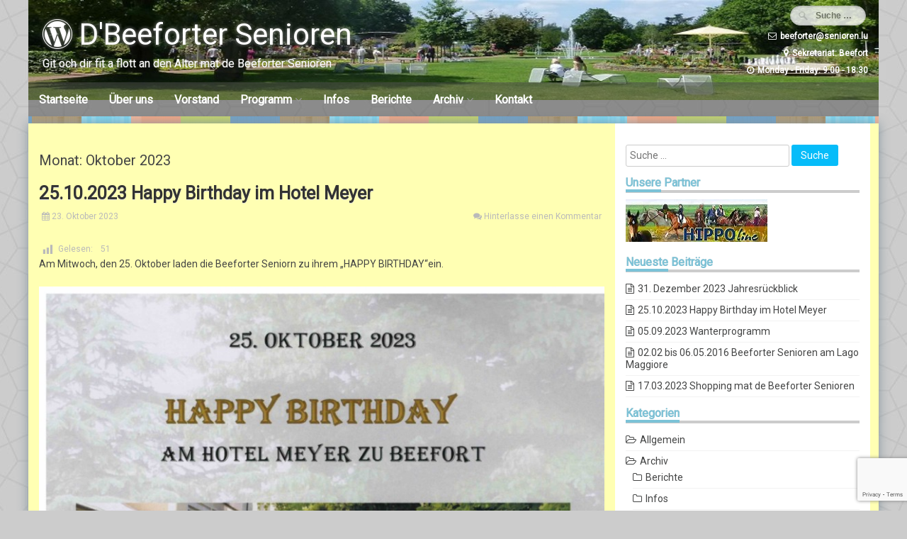

--- FILE ---
content_type: text/html; charset=UTF-8
request_url: https://beeforter.senioren.lu/2023/10/
body_size: 11559
content:
<!DOCTYPE html>
<html lang="de">
<head>
<meta charset="UTF-8">
<meta name="viewport" content="width=device-width, initial-scale=1">
<link rel="profile" href="http://gmpg.org/xfn/11">
<link rel="pingback" href="https://beeforter.senioren.lu/xmlrpc.php">

<title>Oktober 2023 &#8211; D&#039;Beeforter Senioren</title>

	  <meta name='robots' content='max-image-preview:large'/>
	<style>img:is([sizes="auto" i], [sizes^="auto," i]) {contain-intrinsic-size:3000px 1500px}</style>
	<link rel='dns-prefetch' href='//fonts.googleapis.com'/>
<link rel="alternate" type="application/rss+xml" title="D&#039;Beeforter Senioren &raquo; Feed" href="https://beeforter.senioren.lu/feed/"/>
<link rel="alternate" type="application/rss+xml" title="D&#039;Beeforter Senioren &raquo; Kommentar-Feed" href="https://beeforter.senioren.lu/comments/feed/"/>
<link rel="alternate" type="text/calendar" title="D&#039;Beeforter Senioren &raquo; iCal Feed" href="https://beeforter.senioren.lu/termine/?ical=1"/>
<script type="text/javascript">//<![CDATA[
window._wpemojiSettings={"baseUrl":"https:\/\/s.w.org\/images\/core\/emoji\/16.0.1\/72x72\/","ext":".png","svgUrl":"https:\/\/s.w.org\/images\/core\/emoji\/16.0.1\/svg\/","svgExt":".svg","source":{"concatemoji":"https:\/\/beeforter.senioren.lu\/wp-includes\/js\/wp-emoji-release.min.js?ver=6.8.3"}};!function(s,n){var o,i,e;function c(e){try{var t={supportTests:e,timestamp:(new Date).valueOf()};sessionStorage.setItem(o,JSON.stringify(t))}catch(e){}}function p(e,t,n){e.clearRect(0,0,e.canvas.width,e.canvas.height),e.fillText(t,0,0);var t=new Uint32Array(e.getImageData(0,0,e.canvas.width,e.canvas.height).data),a=(e.clearRect(0,0,e.canvas.width,e.canvas.height),e.fillText(n,0,0),new Uint32Array(e.getImageData(0,0,e.canvas.width,e.canvas.height).data));return t.every(function(e,t){return e===a[t]})}function u(e,t){e.clearRect(0,0,e.canvas.width,e.canvas.height),e.fillText(t,0,0);for(var n=e.getImageData(16,16,1,1),a=0;a<n.data.length;a++)if(0!==n.data[a])return!1;return!0}function f(e,t,n,a){switch(t){case"flag":return n(e,"\ud83c\udff3\ufe0f\u200d\u26a7\ufe0f","\ud83c\udff3\ufe0f\u200b\u26a7\ufe0f")?!1:!n(e,"\ud83c\udde8\ud83c\uddf6","\ud83c\udde8\u200b\ud83c\uddf6")&&!n(e,"\ud83c\udff4\udb40\udc67\udb40\udc62\udb40\udc65\udb40\udc6e\udb40\udc67\udb40\udc7f","\ud83c\udff4\u200b\udb40\udc67\u200b\udb40\udc62\u200b\udb40\udc65\u200b\udb40\udc6e\u200b\udb40\udc67\u200b\udb40\udc7f");case"emoji":return!a(e,"\ud83e\udedf")}return!1}function g(e,t,n,a){var r="undefined"!=typeof WorkerGlobalScope&&self instanceof WorkerGlobalScope?new OffscreenCanvas(300,150):s.createElement("canvas"),o=r.getContext("2d",{willReadFrequently:!0}),i=(o.textBaseline="top",o.font="600 32px Arial",{});return e.forEach(function(e){i[e]=t(o,e,n,a)}),i}function t(e){var t=s.createElement("script");t.src=e,t.defer=!0,s.head.appendChild(t)}"undefined"!=typeof Promise&&(o="wpEmojiSettingsSupports",i=["flag","emoji"],n.supports={everything:!0,everythingExceptFlag:!0},e=new Promise(function(e){s.addEventListener("DOMContentLoaded",e,{once:!0})}),new Promise(function(t){var n=function(){try{var e=JSON.parse(sessionStorage.getItem(o));if("object"==typeof e&&"number"==typeof e.timestamp&&(new Date).valueOf()<e.timestamp+604800&&"object"==typeof e.supportTests)return e.supportTests}catch(e){}return null}();if(!n){if("undefined"!=typeof Worker&&"undefined"!=typeof OffscreenCanvas&&"undefined"!=typeof URL&&URL.createObjectURL&&"undefined"!=typeof Blob)try{var e="postMessage("+g.toString()+"("+[JSON.stringify(i),f.toString(),p.toString(),u.toString()].join(",")+"));",a=new Blob([e],{type:"text/javascript"}),r=new Worker(URL.createObjectURL(a),{name:"wpTestEmojiSupports"});return void(r.onmessage=function(e){c(n=e.data),r.terminate(),t(n)})}catch(e){}c(n=g(i,f,p,u))}t(n)}).then(function(e){for(var t in e)n.supports[t]=e[t],n.supports.everything=n.supports.everything&&n.supports[t],"flag"!==t&&(n.supports.everythingExceptFlag=n.supports.everythingExceptFlag&&n.supports[t]);n.supports.everythingExceptFlag=n.supports.everythingExceptFlag&&!n.supports.flag,n.DOMReady=!1,n.readyCallback=function(){n.DOMReady=!0}}).then(function(){return e}).then(function(){var e;n.supports.everything||(n.readyCallback(),(e=n.source||{}).concatemoji?t(e.concatemoji):e.wpemoji&&e.twemoji&&(t(e.twemoji),t(e.wpemoji)))}))}((window,document),window._wpemojiSettings);
//]]></script>
<link rel='stylesheet' id='dashicons-css' href='https://beeforter.senioren.lu/wp-includes/css/A.dashicons.min.css,qx52330.pagespeed.cf.DVmAQMtQdn.css' type='text/css' media='all'/>
<style id='post-views-counter-frontend-css' media='all'>.post-views.entry-meta>span{margin-right:0!important;font:16px;line-height:1}.post-views.entry-meta>span.post-views-icon.dashicons{display:inline-block;font-size:16px;line-height:1;text-decoration:inherit;vertical-align:middle}.post-views.load-dynamic .post-views-count{color:#fff0;transition:color .3s ease-in-out;position:relative}.post-views.load-dynamic.loaded .post-views-count{color:inherit}.post-views.load-dynamic.loading .post-views-count,.post-views.load-dynamic.loading .post-views-count:after{box-sizing:border-box}.post-views.load-dynamic .post-views-count:after{opacity:0;transition:opacity .3s ease-in-out;position:relative;color:#6610f2}.post-views.load-dynamic.loading .post-views-count:after{content:'';display:block;width:16px;height:16pxpx;border-radius:50%;border:2px solid currentColor;border-color:currentColor #fff0 currentColor #fff0;animation:pvc-loading 1s linear infinite;position:absolute;left:50%;top:50%;transform:translate(-50%,-50%);opacity:1}@keyframes pvc-loading{0%{transform:rotate(0deg)}100%{transform:rotate(360deg)}}</style>
<style id='wp-emoji-styles-inline-css' type='text/css'>img.wp-smiley,img.emoji{display:inline!important;border:none!important;box-shadow:none!important;height:1em!important;width:1em!important;margin:0 .07em!important;vertical-align:-.1em!important;background:none!important;padding:0!important}</style>
<link rel='stylesheet' id='contact-form-7-css' href='https://beeforter.senioren.lu/wp-content/plugins/contact-form-7/includes/css/A.styles.css,qx52330.pagespeed.cf.bY4dTi-wnh.css' type='text/css' media='all'/>
<style id='EG-Attachments-css' media='all'>.attachments{width:80%;margin:.5em auto .5em auto}.attachments-large,dl.attachments-medium,dl.attachments-small{border:1px dashed #000}.attachments:after{content:".";display:block;height:0;clear:both;visibility:hidden}.attachments img{margin:1%}.attachments .icon{float:left}.attachments dd{width:80%}.attachments .caption{float:left;margin:0;padding:0 0 0 .5em}.attachments img.lock{margin:0;float:right}div.widget dl.attachments{width:100%}div.widget dl.attachments-large{border:0}</style>
<link rel='stylesheet' id='wp-lightbox-2.min.css-css' href='https://beeforter.senioren.lu/wp-content/plugins/wp-lightbox-2/styles/A.lightbox.min.css,qx52330.pagespeed.cf.Hf0guBy6Xx.css' type='text/css' media='all'/>
<style id='sidebar-login-css' media='all'>.widget-area .widget_wp_sidebarlogin .sidebar-login-account,.widget_wp_sidebarlogin .sidebar-login-account{display:flex}.widget-area .widget_wp_sidebarlogin .sidebar-login-account .sidebar-login-account__avatar,.widget_wp_sidebarlogin .sidebar-login-account .sidebar-login-account__avatar{height:0%}.widget-area .widget_wp_sidebarlogin .sidebar-login-account .sidebar-login-account__avatar img,.widget_wp_sidebarlogin .sidebar-login-account .sidebar-login-account__avatar img{padding:2px;border:1px solid #ddd;margin-right:10px;border-radius:50%;vertical-align:top}.widget-area .widget_wp_sidebarlogin .sidebar-login-links,.widget_wp_sidebarlogin .sidebar-login-links{margin-left:0;margin-top:0;padding:0;list-style:none outside!important;align-self:center;flex-grow:1}.widget-area .widget_wp_sidebarlogin .sidebar-login-links li,.widget_wp_sidebarlogin .sidebar-login-links li{margin:0}.widget-area .widget_wp_sidebarlogin .sidebar-login-form form,.widget-area .widget_wp_sidebarlogin .sidebar-login-form p,.widget_wp_sidebarlogin .sidebar-login-form form,.widget_wp_sidebarlogin .sidebar-login-form p{margin:0 0 1em 0}.widget-area .widget_wp_sidebarlogin .sidebar-login-form .input,.widget_wp_sidebarlogin .sidebar-login-form .input{width:100%;box-sizing:border-box;margin:0}.widget-area .widget_wp_sidebarlogin .sidebar-login-form form.is-loading,.widget_wp_sidebarlogin .sidebar-login-form form.is-loading{opacity:.6;pointer-events:none}.widget-area .widget_wp_sidebarlogin .sidebar-login-form .sidebar-login-error,.widget_wp_sidebarlogin .sidebar-login-form .sidebar-login-error{color:#fff;background-color:#ae121e;margin:1em 0;padding:1em}.widget-area .widget_wp_sidebarlogin .sidebar-login-form .sidebar-login-error a,.widget-area .widget_wp_sidebarlogin .sidebar-login-form .sidebar-login-error>*,.widget_wp_sidebarlogin .sidebar-login-form .sidebar-login-error a,.widget_wp_sidebarlogin .sidebar-login-form .sidebar-login-error>*{color:#fff}</style>
<link rel='stylesheet' id='the-wp-theme-style-css' href='https://beeforter.senioren.lu/wp-content/themes/the-wp/A.style.css,qx52330.pagespeed.cf.kXQBHTQPr0.css' type='text/css' media='all'/>
<link rel='stylesheet' id='font-awesome-css' href='https://beeforter.senioren.lu/wp-content/themes/the-wp/font-awesome/css/A.font-awesome.min.css,qx52330.pagespeed.cf.jBrWCt-D4j.css' type='text/css' media='all'/>
<link rel='stylesheet' id='the-wp-theme-google-fonts-css' href='//fonts.googleapis.com/css?family=Roboto&#038;subset=latin-ext&#038;ver=6.8.3' type='text/css' media='all'/>
<style id='the-wp-rippler-css-css' media='all'>.rippler{position:relative;overflow:hidden;cursor:pointer;-webkit-user-select:none;-moz-user-select:none;-ms-user-select:none;user-select:none}.rippler:focus,.rippler:active{outline:0}.rippler::-moz-focus-inner{border:0}.rippler-button{display:inline-block}.rippler-img{display:block}.rippler-circle-mask{border-radius:50%;-webkit-mask:url(/wp-content/themes/the-wp/svg/circle.svg) no-repeat;-webkit-mask-size:100%}.rippler-effect{position:absolute;opacity:.2}.rippler-default .rippler-svg{fill:#fff}.rippler-inverse .rippler-svg{fill:#000}.rippler-bs-default .rippler-svg{fill:#000}.rippler-bs-inverse .rippler-svg{fill:#000}.rippler-bs-primary .rippler-svg{fill:#428bca}.rippler-bs-info .rippler-svg{fill:#5bc0de}.rippler-bs-success .rippler-svg{fill:#5cb85c}.rippler-bs-warning .rippler-svg{fill:#ed9c28}.rippler-bs-danger .rippler-svg{fill:#d2322d}.rippler-div{border-radius:50%}.rippler-default .rippler-div{background-color:#fff}.rippler-inverse .rippler-div{background-color:#000}.rippler-bs-default .rippler-div{background-color:#000}.rippler-bs-inverse .rippler-div{background-color:#000}.rippler-bs-primary .rippler-div{background-color:#428bca}.rippler-bs-info .rippler-div{background-color:#5bc0de}.rippler-bs-success .rippler-div{background-color:#5cb85c}.rippler-bs-warning .rippler-div{background-color:#ed9c28}.rippler-bs-danger .rippler-div{background-color:#d2322d}</style>
<script type="text/javascript" src="https://beeforter.senioren.lu/wp-includes/js/jquery/jquery.min.js?x52330" id="jquery-core-js"></script>
<script type="text/javascript" src="https://beeforter.senioren.lu/wp-includes/js/jquery/jquery-migrate.min.js?x52330" id="jquery-migrate-js"></script>
<link rel="https://api.w.org/" href="https://beeforter.senioren.lu/wp-json/"/><link rel="EditURI" type="application/rsd+xml" title="RSD" href="https://beeforter.senioren.lu/xmlrpc.php?rsd"/>
<meta name="generator" content="WordPress 6.8.3"/>

<!-- This site is using AdRotate v5.16 to display their advertisements - https://ajdg.solutions/ -->
<!-- AdRotate CSS -->
<style type="text/css" media="screen">.g{margin:0;padding:0;overflow:hidden;line-height:1;zoom:1}.g img{height:auto}.g-col{position:relative;float:left}.g-col:first-child{margin-left:0}.g-col:last-child{margin-right:0}@media only screen and (max-width:480px){.g-col,.g-dyn,.g-single{width:100%;margin-left:0;margin-right:0}}</style>
<!-- /AdRotate CSS -->

<!-- start Simple Custom CSS and JS -->
<style type="text/css">#content{background-color:#ffffb3}#secondary{background-color:#fff}div .homepage-widget-area{background-color:#fff}</style>
<!-- end Simple Custom CSS and JS -->
<script type="text/javascript">(function(url){if(/(?:Chrome\/26\.0\.1410\.63 Safari\/537\.31|WordfenceTestMonBot)/.test(navigator.userAgent)){return;}var addEvent=function(evt,handler){if(window.addEventListener){document.addEventListener(evt,handler,false);}else if(window.attachEvent){document.attachEvent('on'+evt,handler);}};var removeEvent=function(evt,handler){if(window.removeEventListener){document.removeEventListener(evt,handler,false);}else if(window.detachEvent){document.detachEvent('on'+evt,handler);}};var evts='contextmenu dblclick drag dragend dragenter dragleave dragover dragstart drop keydown keypress keyup mousedown mousemove mouseout mouseover mouseup mousewheel scroll'.split(' ');var logHuman=function(){if(window.wfLogHumanRan){return;}window.wfLogHumanRan=true;var wfscr=document.createElement('script');wfscr.type='text/javascript';wfscr.async=true;wfscr.src=url+'&r='+Math.random();(document.getElementsByTagName('head')[0]||document.getElementsByTagName('body')[0]).appendChild(wfscr);for(var i=0;i<evts.length;i++){removeEvent(evts[i],logHuman);}};for(var i=0;i<evts.length;i++){addEvent(evts[i],logHuman);}})('//beeforter.senioren.lu/?wordfence_lh=1&hid=D061DB8C60D4B19D042ADD7E327A86A1');</script><meta name="tec-api-version" content="v1"><meta name="tec-api-origin" content="https://beeforter.senioren.lu"><link rel="alternate" href="https://beeforter.senioren.lu/wp-json/tribe/events/v1/"/><style type="text/css">.site-content { background-color:; }header.site-header{background-image:url(https://beeforter.senioren.lu/wp-content/uploads/sites/2/2016/04/HEADER-1.jpg);}.main-navigation { background-color: rgba(77,77,77,0.5); }
		.main-navigation.hover:hover { background-color: rgba(77,77,77,0.8)};
		.nav-foot{display:none;}
			header .site-title i,
			header .site-title a {color:#ffffff;}header .site-description {color:##FFF;}.site-title { font-size:42px; }.site-description { font-size:16px; }.main-navigation { font-size:16px; }.more-link, .site-main #nav-below a {background: #333333;}
							.more-link:hover, .site-main #nav-below a:hover {background-color:#515151;}<!-- The WP custom CSS: --></style><style>span.oe_textdirection{unicode-bidi:bidi-override;direction:rtl}span.oe_displaynone{display:none}</style>
<style type="text/css" id="custom-background-css">
body.custom-background { background-image: url("https://beeforter.senioren.lu/wp-content/themes/the-wp/images/bg.jpg"); background-position: center top; background-size: auto; background-repeat: repeat; background-attachment: scroll; }
</style>
	</head>

<body class="date custom-background wp-theme-the-wp tribe-no-js page-template-the-wp group-blog">
<a class="skip-link screen-reader-text" href="#content">Zum Inhalt springen</a>


<div id="page" class="hfeed site">
	    
	<header id="masthead" class="site-header" role="banner">
		<div class="site-branding">
                	<div class="header-text">
            	<h1 class="site-title">
					<a href="https://beeforter.senioren.lu/" rel="home">
					<i class="fa fa-wordpress"></i>					D&#039;Beeforter Senioren                    </a>
                </h1>
            	<span class="site-description">Git och dir fit a flott an den Alter mat de Beeforter Senioren</span>
        	</div>

                    <div class="header-search">
            	<form role="search" method="get" class="search-form" action="https://beeforter.senioren.lu/" autocomplete='off'>
	<input type="text" class="search-field" placeholder="Suche&#160;&hellip;" value="" name="s"/>
	<input type="submit" class="search-submit" value="Suche" title="Suche"/>
</form>
<div class="clear"></div>            	<div class="header-description">
                	<div class="cm"><i class="fa fa-envelope-o"></i>beeforter@senioren.lu</div><div class="ca"><i class="fa fa-map-marker"></i>Sekretariat: Beefort</div><div class="ch"><i class="fa fa-clock-o"></i>Monday - Friday: 9:00 - 18:30</div>                </div>
            </div>    
            <div class="clear"></div>
		</div><!-- .site-branding -->
        <nav id="site-navigation" class="main-navigation position-default fixed" role="navigation">
        <div class="menu-hauptmenue-container"><ul id="menu-hauptmenue" class="primary-menu"><li id="menu-item-36" class="menu-item menu-item-type-custom menu-item-object-custom menu-item-home menu-item-36"><a href="https://beeforter.senioren.lu/">Startseite</a></li>
<li id="menu-item-37" class="menu-item menu-item-type-post_type menu-item-object-page menu-item-37"><a href="https://beeforter.senioren.lu/ueber-uns/">Über uns</a></li>
<li id="menu-item-38" class="menu-item menu-item-type-post_type menu-item-object-page menu-item-38"><a href="https://beeforter.senioren.lu/vorstand/">Vorstand</a></li>
<li id="menu-item-39" class="menu-item menu-item-type-post_type menu-item-object-page menu-item-has-children menu-item-39"><a href="https://beeforter.senioren.lu/programm/">Programm</a>
<ul class="sub-menu">
	<li id="menu-item-46" class="menu-item menu-item-type-custom menu-item-object-custom menu-item-46"><a href="https://beeforter.senioren.lu/termine">Terminkalender</a></li>
</ul>
</li>
<li id="menu-item-76" class="menu-item menu-item-type-taxonomy menu-item-object-category menu-item-76"><a href="https://beeforter.senioren.lu/category/infos/">Infos</a></li>
<li id="menu-item-77" class="menu-item menu-item-type-taxonomy menu-item-object-category menu-item-77"><a href="https://beeforter.senioren.lu/category/berichte/">Berichte</a></li>
<li id="menu-item-43" class="menu-item menu-item-type-taxonomy menu-item-object-category menu-item-has-children menu-item-43"><a href="https://beeforter.senioren.lu/category/archiv/">Archiv</a>
<ul class="sub-menu">
	<li id="menu-item-45" class="menu-item menu-item-type-taxonomy menu-item-object-category menu-item-45"><a href="https://beeforter.senioren.lu/category/archiv/infos-archiv/">Infos Archiv</a></li>
	<li id="menu-item-44" class="menu-item menu-item-type-taxonomy menu-item-object-category menu-item-44"><a href="https://beeforter.senioren.lu/category/archiv/berichte-archiv/">Berichte Archiv</a></li>
</ul>
</li>
<li id="menu-item-40" class="menu-item menu-item-type-post_type menu-item-object-page menu-item-40"><a href="https://beeforter.senioren.lu/kontakt/">Kontakt</a></li>
</ul></div>        <div class="clear"></div>
    </nav><!-- #site-navigation -->
	</header><!-- #masthead -->

    <!-- Responsive Menu -->
        <div class="responsive-menu-bar open-responsive-menu"><i class="fa fa-bars"></i> <span>Menü</span></div>
    <div id="responsive-menu">
        <div class="menu-close-bar open-responsive-menu"><i class="fa fa-times"></i> Schließen</div>
    </div>
	<div class="clear"></div>
        <div class="nav-foot"></div>
<div id="content" class="site-content">
	<div id="primary" class="content-area">
		<main id="main" class="site-main" role="main">

		
			<header class="page-header">
				<h1 class="page-title">Monat: Oktober 2023</h1>			</header><!-- .page-header -->

						
				
<article id="post-1573" class="post-1573 post type-post status-publish format-standard hentry category-allgemein category-infos">
	 

	<header class="entry-header">
		<h1 class="entry-title"><a href="https://beeforter.senioren.lu/2023/10/23/25-10-2023-happy-birthday-im-hotel-meyer/" rel="bookmark">25.10.2023 Happy Birthday im Hotel Meyer</a></h1>
				<div class="entry-meta">
			<span class="posted-on"><i class="fa fa-calendar"></i> <a href="https://beeforter.senioren.lu/2023/10/23/25-10-2023-happy-birthday-im-hotel-meyer/" rel="bookmark"><time class="entry-date published" datetime="2023-10-23T10:48:32+02:00">23. Oktober 2023</time><time class="updated" datetime="2023-10-23T11:09:52+02:00">23. Oktober 2023</time></a></span><span class="comments-link"><i class="fa fa-comments"></i> <a href="https://beeforter.senioren.lu/2023/10/23/25-10-2023-happy-birthday-im-hotel-meyer/#respond">Hinterlasse einen Kommentar</a></span>		</div><!-- .entry-meta -->
			</header><!-- .entry-header -->

	<div class="entry-content">
		<div class="post-views content-post post-1573 entry-meta load-static">
				<span class="post-views-icon dashicons dashicons-chart-bar"></span> <span class="post-views-label">Gelesen: </span> <span class="post-views-count">51</span>
			</div><p>Am Mitwoch, den 25. Oktober laden die Beeforter Seniorn zu ihrem &#8222;HAPPY BIRTHDAY&#8220;ein.</p>
<figure id="attachment_1574" aria-describedby="caption-attachment-1574" style="width: 828px" class="wp-caption alignnone"><a href="https://beeforter.senioren.lu/wp-content/uploads/sites/2/2023/10/Scan20231023104451_1.jpeg?x52330" rel="lightbox[1573]"><img fetchpriority="high" decoding="async" class="size-full wp-image-1574" src="https://beeforter.senioren.lu/wp-content/uploads/sites/2/2023/10/Scan20231023104451_1.jpeg?x52330" alt="" width="828" height="1200" srcset="https://beeforter.senioren.lu/wp-content/uploads/sites/2/2023/10/Scan20231023104451_1.jpeg 828w, https://beeforter.senioren.lu/wp-content/uploads/sites/2/2023/10/Scan20231023104451_1-207x300.jpeg 207w, https://beeforter.senioren.lu/wp-content/uploads/sites/2/2023/10/Scan20231023104451_1-707x1024.jpeg 707w, https://beeforter.senioren.lu/wp-content/uploads/sites/2/2023/10/Scan20231023104451_1-768x1113.jpeg 768w" sizes="(max-width: 828px) 100vw, 828px"/></a><figcaption id="caption-attachment-1574" class="wp-caption-text">Happy Birthday im Hotel Meyer</figcaption></figure>
<p><a href="https://beeforter.senioren.lu/wp-content/uploads/sites/2/2023/10/Scan20231023110539_1.jpeg?x52330" rel="lightbox[1573]"><img decoding="async" class="alignnone size-full wp-image-1579" src="https://beeforter.senioren.lu/wp-content/uploads/sites/2/2023/10/Scan20231023110539_1.jpeg?x52330" alt="" width="972" height="1200" srcset="https://beeforter.senioren.lu/wp-content/uploads/sites/2/2023/10/Scan20231023110539_1.jpeg 972w, https://beeforter.senioren.lu/wp-content/uploads/sites/2/2023/10/Scan20231023110539_1-243x300.jpeg 243w, https://beeforter.senioren.lu/wp-content/uploads/sites/2/2023/10/Scan20231023110539_1-829x1024.jpeg 829w, https://beeforter.senioren.lu/wp-content/uploads/sites/2/2023/10/Scan20231023110539_1-768x948.jpeg 768w" sizes="(max-width: 972px) 100vw, 972px"/></a><a href="https://beeforter.senioren.lu/wp-content/uploads/sites/2/2023/10/Scan20231023105536_1.jpeg?x52330" rel="lightbox[1573]"><img decoding="async" class="alignnone size-full wp-image-1577" src="https://beeforter.senioren.lu/wp-content/uploads/sites/2/2023/10/Scan20231023105536_1.jpeg?x52330" alt="" width="833" height="1200" srcset="https://beeforter.senioren.lu/wp-content/uploads/sites/2/2023/10/xScan20231023105536_1.jpeg.pagespeed.ic.7Ft2Ic-W-a.webp 833w, https://beeforter.senioren.lu/wp-content/uploads/sites/2/2023/10/Scan20231023105536_1-208x300.jpeg 208w, https://beeforter.senioren.lu/wp-content/uploads/sites/2/2023/10/Scan20231023105536_1-711x1024.jpeg 711w, https://beeforter.senioren.lu/wp-content/uploads/sites/2/2023/10/Scan20231023105536_1-768x1106.jpeg 768w" sizes="(max-width: 833px) 100vw, 833px"/></a></p>
			</div><!-- .entry-content -->

	<footer class="entry-footer">
		<span class="byline"><i class="fa fa-user"></i> <a class="url fn n" href="https://beeforter.senioren.lu/author/seniorenlou/">Lou</a></span><span class="cat-links"><i class="fa fa-folder"></i> <a href="https://beeforter.senioren.lu/category/allgemein/" rel="category tag">Allgemein</a>, <a href="https://beeforter.senioren.lu/category/infos/" rel="category tag">Infos</a></span>	</footer><!-- .entry-footer -->
</article><!-- #post-## -->
			
			
		
		</main><!-- #main -->
	</div><!-- #primary -->


<div id="secondary" class="widget-area" role="complementary">
	<aside id="search-2" class="widget widget_search"><form role="search" method="get" class="search-form" action="https://beeforter.senioren.lu/" autocomplete='off'>
	<input type="text" class="search-field" placeholder="Suche&#160;&hellip;" value="" name="s"/>
	<input type="submit" class="search-submit" value="Suche" title="Suche"/>
</form>
<div class="clear"></div></aside><aside id="adrotate_widgets-2" class="widget adrotate_widgets"><h1 class="widget-title">Unsere Partner</h1><div class="a-single a-3"><a class="gofollow" data-track="MywwLDYw" href="http://www.hippoline.lu" rel="nofollow" target="_blank"><img src="https://beeforter.senioren.lu/wp-content/uploads/sites/2/2016/04/xHIPPOline-Banner.jpg.pagespeed.ic.YeaAvqTope.webp"/></a></div></aside>
		<aside id="recent-posts-2" class="widget widget_recent_entries">
		<h1 class="widget-title">Neueste Beiträge</h1>
		<ul>
											<li>
					<a href="https://beeforter.senioren.lu/2025/02/08/1589/">31. Dezember 2023 Jahresrückblick</a>
									</li>
											<li>
					<a href="https://beeforter.senioren.lu/2023/10/23/25-10-2023-happy-birthday-im-hotel-meyer/">25.10.2023 Happy Birthday im Hotel Meyer</a>
									</li>
											<li>
					<a href="https://beeforter.senioren.lu/2023/09/05/05-09-2023-wanterprogramm/">05.09.2023 Wanterprogramm</a>
									</li>
											<li>
					<a href="https://beeforter.senioren.lu/2023/07/27/lago-maggiore/">02.02 bis 06.05.2016  Beeforter Senioren am Lago Maggiore</a>
									</li>
											<li>
					<a href="https://beeforter.senioren.lu/2023/03/04/17-03-2023-shopping-mat-de-beeforter-senioren/">17.03.2023 Shopping mat de Beeforter Senioren</a>
									</li>
					</ul>

		</aside><aside id="categories-2" class="widget widget_categories"><h1 class="widget-title">Kategorien</h1>
			<ul>
					<li class="cat-item cat-item-1"><a href="https://beeforter.senioren.lu/category/allgemein/">Allgemein</a>
</li>
	<li class="cat-item cat-item-5"><a href="https://beeforter.senioren.lu/category/archiv/">Archiv</a>
<ul class='children'>
	<li class="cat-item cat-item-6"><a href="https://beeforter.senioren.lu/category/archiv/berichte-archiv/">Berichte</a>
</li>
	<li class="cat-item cat-item-7"><a href="https://beeforter.senioren.lu/category/archiv/infos-archiv/">Infos</a>
</li>
</ul>
</li>
	<li class="cat-item cat-item-4"><a href="https://beeforter.senioren.lu/category/berichte/">Berichte</a>
</li>
	<li class="cat-item cat-item-3"><a href="https://beeforter.senioren.lu/category/infos/">Infos</a>
</li>
			</ul>

			</aside><aside id="archives-2" class="widget widget_archive"><h1 class="widget-title">Archiv</h1>
			<ul>
					<li><a href='https://beeforter.senioren.lu/2025/02/'>Februar 2025</a></li>
	<li><a href='https://beeforter.senioren.lu/2023/10/' aria-current="page">Oktober 2023</a></li>
	<li><a href='https://beeforter.senioren.lu/2023/09/'>September 2023</a></li>
	<li><a href='https://beeforter.senioren.lu/2023/07/'>Juli 2023</a></li>
	<li><a href='https://beeforter.senioren.lu/2023/03/'>März 2023</a></li>
	<li><a href='https://beeforter.senioren.lu/2023/02/'>Februar 2023</a></li>
	<li><a href='https://beeforter.senioren.lu/2022/12/'>Dezember 2022</a></li>
	<li><a href='https://beeforter.senioren.lu/2022/07/'>Juli 2022</a></li>
	<li><a href='https://beeforter.senioren.lu/2021/10/'>Oktober 2021</a></li>
	<li><a href='https://beeforter.senioren.lu/2021/05/'>Mai 2021</a></li>
	<li><a href='https://beeforter.senioren.lu/2021/04/'>April 2021</a></li>
	<li><a href='https://beeforter.senioren.lu/2020/12/'>Dezember 2020</a></li>
	<li><a href='https://beeforter.senioren.lu/2020/11/'>November 2020</a></li>
	<li><a href='https://beeforter.senioren.lu/2020/10/'>Oktober 2020</a></li>
	<li><a href='https://beeforter.senioren.lu/2020/04/'>April 2020</a></li>
	<li><a href='https://beeforter.senioren.lu/2020/03/'>März 2020</a></li>
	<li><a href='https://beeforter.senioren.lu/2020/02/'>Februar 2020</a></li>
	<li><a href='https://beeforter.senioren.lu/2020/01/'>Januar 2020</a></li>
	<li><a href='https://beeforter.senioren.lu/2019/11/'>November 2019</a></li>
	<li><a href='https://beeforter.senioren.lu/2019/04/'>April 2019</a></li>
	<li><a href='https://beeforter.senioren.lu/2019/03/'>März 2019</a></li>
	<li><a href='https://beeforter.senioren.lu/2019/02/'>Februar 2019</a></li>
	<li><a href='https://beeforter.senioren.lu/2019/01/'>Januar 2019</a></li>
	<li><a href='https://beeforter.senioren.lu/2018/12/'>Dezember 2018</a></li>
	<li><a href='https://beeforter.senioren.lu/2018/10/'>Oktober 2018</a></li>
	<li><a href='https://beeforter.senioren.lu/2018/09/'>September 2018</a></li>
	<li><a href='https://beeforter.senioren.lu/2018/06/'>Juni 2018</a></li>
	<li><a href='https://beeforter.senioren.lu/2018/05/'>Mai 2018</a></li>
	<li><a href='https://beeforter.senioren.lu/2018/04/'>April 2018</a></li>
	<li><a href='https://beeforter.senioren.lu/2018/03/'>März 2018</a></li>
	<li><a href='https://beeforter.senioren.lu/2018/02/'>Februar 2018</a></li>
	<li><a href='https://beeforter.senioren.lu/2018/01/'>Januar 2018</a></li>
	<li><a href='https://beeforter.senioren.lu/2017/12/'>Dezember 2017</a></li>
	<li><a href='https://beeforter.senioren.lu/2017/10/'>Oktober 2017</a></li>
	<li><a href='https://beeforter.senioren.lu/2017/01/'>Januar 2017</a></li>
	<li><a href='https://beeforter.senioren.lu/2016/11/'>November 2016</a></li>
	<li><a href='https://beeforter.senioren.lu/2016/10/'>Oktober 2016</a></li>
	<li><a href='https://beeforter.senioren.lu/2016/09/'>September 2016</a></li>
	<li><a href='https://beeforter.senioren.lu/2016/07/'>Juli 2016</a></li>
	<li><a href='https://beeforter.senioren.lu/2016/05/'>Mai 2016</a></li>
	<li><a href='https://beeforter.senioren.lu/2016/04/'>April 2016</a></li>
	<li><a href='https://beeforter.senioren.lu/2016/01/'>Januar 2016</a></li>
	<li><a href='https://beeforter.senioren.lu/2006/03/'>März 2006</a></li>
			</ul>

			</aside><aside id="wp_sidebarlogin-2" class="widget widget_wp_sidebarlogin"><h1 class="widget-title">Login</h1><div class="sidebar-login-form"><form name="loginform" id="loginform" action="https://beeforter.senioren.lu/wp-login.php" method="post"><p class="login-username">
				<label for="user_login">Benutzername</label>
				<input type="text" name="log" id="user_login" autocomplete="username" class="input" value="" size="20"/>
			</p><p class="login-password">
				<label for="user_pass">Passwort</label>
				<input type="password" name="pwd" id="user_pass" autocomplete="current-password" spellcheck="false" class="input" value="" size="20"/>
			</p><p class="login-remember"><label><input name="rememberme" type="checkbox" id="rememberme" value="forever" checked="checked"/> Angemeldet bleiben</label></p><p class="login-submit">
				<input type="submit" name="wp-submit" id="wp-submit" class="button button-primary" value="Log In"/>
				<input type="hidden" name="redirect_to" value="https://beeforter.senioren.lu/2023/10/?_login=1387028028"/>
			</p></form></div></aside></div><!-- #secondary -->
</div><!-- #content -->
	<footer id="colophon" class="site-footer" role="contentinfo">
    	<!--footer widgets-->
        <div class="widgets">
        	<!-- Full width widget -->
        	            <!-- Side by side widgets -->
            <div class="wrap">
                                                </div>
        </div>
        
        <!-- .... -->
        <div class="footer-contact-info">
        	                    </div><!-- .footer-contact-info -->
        <div class="clear"></div>
        <!-- .... -->
        <div class="footer-page ">
                
        <!-- .... -->
                
        </div><!-- .footer-page -->
        <div class="clear"></div>
        
        <!-- .... -->
		<div class="site-info">
        	
        	Copyright &copy; 2025 <a href="https://beeforter.senioren.lu/" title="D&#039;Beeforter Senioren"><span>D&#039;Beeforter Senioren</span></a>.			Stolz präsentiert von WordPress			<span class="sep"> &amp; </span>
			<strong>The WP</strong> Theme von <strong><a target="_self" href="http://ceewp.com/">ceewp.com</a></strong>.		</div><!-- .site-info -->
	</footer><!-- #colophon -->
    
    <div id="back_top"><i class="fa fa-angle-up"></i></div><!-- Close DIV: id="page" class="hfeed site" -->
</div><!-- #page -->
<script type="speculationrules">
{"prefetch":[{"source":"document","where":{"and":[{"href_matches":"\/*"},{"not":{"href_matches":["\/wp-*.php","\/wp-admin\/*","\/wp-content\/uploads\/sites\/2\/*","\/wp-content\/*","\/wp-content\/plugins\/*","\/wp-content\/themes\/the-wp\/*","\/*\\?(.+)"]}},{"not":{"selector_matches":"a[rel~=\"nofollow\"]"}},{"not":{"selector_matches":".no-prefetch, .no-prefetch a"}}]},"eagerness":"conservative"}]}
</script>
		<script>(function(body){'use strict';body.className=body.className.replace(/\btribe-no-js\b/,'tribe-js');})(document.body);</script>
		<script>//<![CDATA[
var tribe_l10n_datatables={"aria":{"sort_ascending":": activate to sort column ascending","sort_descending":": activate to sort column descending"},"length_menu":"Show _MENU_ entries","empty_table":"No data available in table","info":"Showing _START_ to _END_ of _TOTAL_ entries","info_empty":"Showing 0 to 0 of 0 entries","info_filtered":"(filtered from _MAX_ total entries)","zero_records":"No matching records found","search":"Search:","all_selected_text":"All items on this page were selected. ","select_all_link":"Select all pages","clear_selection":"Clear Selection.","pagination":{"all":"All","next":"Next","previous":"Previous"},"select":{"rows":{"0":"","_":": Selected %d rows","1":": Selected 1 row"}},"datepicker":{"dayNames":["Sonntag","Montag","Dienstag","Mittwoch","Donnerstag","Freitag","Samstag"],"dayNamesShort":["So.","Mo.","Di.","Mi.","Do.","Fr.","Sa."],"dayNamesMin":["S","M","D","M","D","F","S"],"monthNames":["Januar","Februar","M\u00e4rz","April","Mai","Juni","Juli","August","September","Oktober","November","Dezember"],"monthNamesShort":["Januar","Februar","M\u00e4rz","April","Mai","Juni","Juli","August","September","Oktober","November","Dezember"],"monthNamesMin":["Jan.","Feb.","M\u00e4rz","Apr.","Mai","Juni","Juli","Aug.","Sep.","Okt.","Nov.","Dez."],"nextText":"Next","prevText":"Prev","currentText":"Today","closeText":"Done","today":"Today","clear":"Clear"}};
//]]></script><script type="text/javascript" id="tec-user-agent-js">//<![CDATA[
!function(){const o=window.navigator.userAgent;Object.entries({android:/android/i,iphone:/iPhone/i,ipad:/iPad/i}).forEach((([n,i])=>{o.match(i)&&document.body.classList.add(`tec-is-${n}`)}))}(),window.tec=window.tec||{},window.tec.common=window.tec.common||{},window.tec.common.userAgent={};
//]]></script>
<script type="text/javascript" id="adrotate-clicker-js-extra">//<![CDATA[
var click_object={"ajax_url":"https:\/\/beeforter.senioren.lu\/wp-admin\/admin-ajax.php"};
//]]></script>
<script src="https://beeforter.senioren.lu/wp-content,_plugins,_adrotate,_library,_jquery.clicker.js,qx52330+wp-includes,_js,_dist,_hooks.min.js,qx52330+wp-includes,_js,_dist,_i18n.min.js,qx52330.pagespeed.jc.a4yXaSRNEq.js"></script><script>eval(mod_pagespeed_nGVdToPEQQ);</script>
<script>eval(mod_pagespeed_AfqxSMLaUb);</script>
<script>eval(mod_pagespeed_ikRdDj7JqN);</script>
<script type="text/javascript" id="wp-i18n-js-after">//<![CDATA[
wp.i18n.setLocaleData({'text direction\u0004ltr':['ltr']});
//]]></script>
<script type="text/javascript" src="https://beeforter.senioren.lu/wp-content/plugins/contact-form-7/includes/swv/js/index.js?x52330" id="swv-js"></script>
<script type="text/javascript" id="contact-form-7-js-translations">//<![CDATA[
(function(domain,translations){var localeData=translations.locale_data[domain]||translations.locale_data.messages;localeData[""].domain=domain;wp.i18n.setLocaleData(localeData,domain);})("contact-form-7",{"translation-revision-date":"2025-10-26 03:28:49+0000","generator":"GlotPress\/4.0.3","domain":"messages","locale_data":{"messages":{"":{"domain":"messages","plural-forms":"nplurals=2; plural=n != 1;","lang":"de"},"This contact form is placed in the wrong place.":["Dieses Kontaktformular wurde an der falschen Stelle platziert."],"Error:":["Fehler:"]}},"comment":{"reference":"includes\/js\/index.js"}});
//]]></script>
<script type="text/javascript" id="contact-form-7-js-before">//<![CDATA[
var wpcf7={"api":{"root":"https:\/\/beeforter.senioren.lu\/wp-json\/","namespace":"contact-form-7\/v1"},"cached":1};
//]]></script>
<script type="text/javascript" src="https://beeforter.senioren.lu/wp-content/plugins/contact-form-7/includes/js/index.js?x52330" id="contact-form-7-js"></script>
<script type="text/javascript" id="wp-jquery-lightbox-js-extra">//<![CDATA[
var JQLBSettings={"fitToScreen":"0","resizeSpeed":"400","displayDownloadLink":"0","navbarOnTop":"0","loopImages":"","resizeCenter":"","marginSize":"","linkTarget":"","help":"","prevLinkTitle":"previous image","nextLinkTitle":"next image","prevLinkText":"\u00ab Previous","nextLinkText":"Next \u00bb","closeTitle":"close image gallery","image":"Image ","of":" of ","download":"Download","jqlb_overlay_opacity":"80","jqlb_overlay_color":"#000000","jqlb_overlay_close":"1","jqlb_border_width":"10","jqlb_border_color":"#ffffff","jqlb_border_radius":"0","jqlb_image_info_background_transparency":"100","jqlb_image_info_bg_color":"#ffffff","jqlb_image_info_text_color":"#000000","jqlb_image_info_text_fontsize":"10","jqlb_show_text_for_image":"1","jqlb_next_image_title":"next image","jqlb_previous_image_title":"previous image","jqlb_next_button_image":"https:\/\/beeforter.senioren.lu\/wp-content\/plugins\/wp-lightbox-2\/styles\/images\/next.gif","jqlb_previous_button_image":"https:\/\/beeforter.senioren.lu\/wp-content\/plugins\/wp-lightbox-2\/styles\/images\/prev.gif","jqlb_maximum_width":"","jqlb_maximum_height":"","jqlb_show_close_button":"1","jqlb_close_image_title":"close image gallery","jqlb_close_image_max_heght":"22","jqlb_image_for_close_lightbox":"https:\/\/beeforter.senioren.lu\/wp-content\/plugins\/wp-lightbox-2\/styles\/images\/closelabel.gif","jqlb_keyboard_navigation":"1","jqlb_popup_size_fix":"0"};
//]]></script>
<script type="text/javascript" src="https://beeforter.senioren.lu/wp-content/plugins/wp-lightbox-2/js/dist/wp-lightbox-2.min.js?x52330" id="wp-jquery-lightbox-js"></script>
<script src="https://beeforter.senioren.lu/wp-content/themes/the-wp/js/waypoints.js,qx52330+jquery.counterup.min.js,qx52330.pagespeed.jc.8y_dFogzxk.js"></script><script>eval(mod_pagespeed_s68bDaFC9u);</script>
<script>eval(mod_pagespeed_nICsiJDTsM);</script>
<script type="text/javascript" src="https://beeforter.senioren.lu/wp-content/themes/the-wp/js/jquery.fitvids.js?x52330" id="the-wp-theme-fitvids-js"></script>
<script src="https://beeforter.senioren.lu/wp-content,_themes,_the-wp,_js,_jquery.rippler.min.js,qx52330+wp-content,_themes,_the-wp,_js,_jquery.parallax.min.js,qx52330+wp-content,_themes,_the-wp,_js,_jquery.simple-text-rotator.min.js,qx52330+wp-content,_themes,_the-wp,_js,_base.js,qx52330+wp-includes,_js,_dist,_vendor,_wp-polyfill.min.js,qx52330.pagespeed.jc.9NE_tJ0gms.js"></script><script>eval(mod_pagespeed_v2IGBmXfMk);</script>
<script>eval(mod_pagespeed_q6neSNlg99);</script>
<script>eval(mod_pagespeed_PnfMRF037S);</script>
<script>eval(mod_pagespeed_expwdX4BBg);</script>
<script type="text/javascript" src="https://www.google.com/recaptcha/api.js?render=6LdmxAUsAAAAAL2yb-WbcvUvn0FzwxpY2Qtj7KMg&amp;ver=3.0" id="google-recaptcha-js"></script>
<script>eval(mod_pagespeed_K9ZQ1HVuIy);</script>
<script type="text/javascript" id="wpcf7-recaptcha-js-before">//<![CDATA[
var wpcf7_recaptcha={"sitekey":"6LdmxAUsAAAAAL2yb-WbcvUvn0FzwxpY2Qtj7KMg","actions":{"homepage":"homepage","contactform":"contactform"}};
//]]></script>
<script type="text/javascript" id="wpcf7-recaptcha-js">//<![CDATA[
document.addEventListener("DOMContentLoaded",(e=>{var t;wpcf7_recaptcha={...null!==(t=wpcf7_recaptcha)&&void 0!==t?t:{}};const c=wpcf7_recaptcha.sitekey,{homepage:n,contactform:a}=wpcf7_recaptcha.actions,o=e=>{const{action:t,func:n,params:a}=e;grecaptcha.execute(c,{action:t}).then((e=>{const c=new CustomEvent("wpcf7grecaptchaexecuted",{detail:{action:t,token:e}});document.dispatchEvent(c)})).then((()=>{"function"==typeof n&&n(...a)})).catch((e=>console.error(e)))};if(grecaptcha.ready((()=>{o({action:n})})),document.addEventListener("change",(e=>{o({action:a})})),"undefined"!=typeof wpcf7&&"function"==typeof wpcf7.submit){const e=wpcf7.submit;wpcf7.submit=(t,c={})=>{o({action:a,func:e,params:[t,c]})}}document.addEventListener("wpcf7grecaptchaexecuted",(e=>{const t=document.querySelectorAll('form.wpcf7-form input[name="_wpcf7_recaptcha_response"]');for(let c=0;c<t.length;c++)t[c].setAttribute("value",e.detail.token)}))}));
//]]></script>
<script type="text/javascript" id="sidebar-login-js-extra">//<![CDATA[
var sidebar_login_params={"ajax_url":"\/wp-admin\/admin-ajax.php","force_ssl_admin":"1","is_ssl":"1","i18n_username_required":"Bitte geben Sie Ihren Benutzernamen ein","i18n_password_required":"Bitte geben Sie ihr Passwort ein","error_class":"sidebar-login-error"};
//]]></script>
<script type="text/javascript" src="https://beeforter.senioren.lu/wp-content/plugins/sidebar-login/build/frontend.js?x52330" id="sidebar-login-js"></script>
</body>
</html>

<!--
Performance optimized by W3 Total Cache. Learn more: https://www.boldgrid.com/w3-total-cache/

Object Caching 153/177 objects using Memcached
Page Caching using Memcached 
Database Caching 1/37 queries in 3.138 seconds using Memcached (Request-wide modification query)

Served from: beeforter.senioren.lu @ 2025-12-01 12:52:54 by W3 Total Cache
-->

--- FILE ---
content_type: text/html; charset=utf-8
request_url: https://www.google.com/recaptcha/api2/anchor?ar=1&k=6LdmxAUsAAAAAL2yb-WbcvUvn0FzwxpY2Qtj7KMg&co=aHR0cHM6Ly9iZWVmb3J0ZXIuc2VuaW9yZW4ubHU6NDQz&hl=en&v=TkacYOdEJbdB_JjX802TMer9&size=invisible&anchor-ms=20000&execute-ms=15000&cb=dmagwv2ys24
body_size: 45285
content:
<!DOCTYPE HTML><html dir="ltr" lang="en"><head><meta http-equiv="Content-Type" content="text/html; charset=UTF-8">
<meta http-equiv="X-UA-Compatible" content="IE=edge">
<title>reCAPTCHA</title>
<style type="text/css">
/* cyrillic-ext */
@font-face {
  font-family: 'Roboto';
  font-style: normal;
  font-weight: 400;
  src: url(//fonts.gstatic.com/s/roboto/v18/KFOmCnqEu92Fr1Mu72xKKTU1Kvnz.woff2) format('woff2');
  unicode-range: U+0460-052F, U+1C80-1C8A, U+20B4, U+2DE0-2DFF, U+A640-A69F, U+FE2E-FE2F;
}
/* cyrillic */
@font-face {
  font-family: 'Roboto';
  font-style: normal;
  font-weight: 400;
  src: url(//fonts.gstatic.com/s/roboto/v18/KFOmCnqEu92Fr1Mu5mxKKTU1Kvnz.woff2) format('woff2');
  unicode-range: U+0301, U+0400-045F, U+0490-0491, U+04B0-04B1, U+2116;
}
/* greek-ext */
@font-face {
  font-family: 'Roboto';
  font-style: normal;
  font-weight: 400;
  src: url(//fonts.gstatic.com/s/roboto/v18/KFOmCnqEu92Fr1Mu7mxKKTU1Kvnz.woff2) format('woff2');
  unicode-range: U+1F00-1FFF;
}
/* greek */
@font-face {
  font-family: 'Roboto';
  font-style: normal;
  font-weight: 400;
  src: url(//fonts.gstatic.com/s/roboto/v18/KFOmCnqEu92Fr1Mu4WxKKTU1Kvnz.woff2) format('woff2');
  unicode-range: U+0370-0377, U+037A-037F, U+0384-038A, U+038C, U+038E-03A1, U+03A3-03FF;
}
/* vietnamese */
@font-face {
  font-family: 'Roboto';
  font-style: normal;
  font-weight: 400;
  src: url(//fonts.gstatic.com/s/roboto/v18/KFOmCnqEu92Fr1Mu7WxKKTU1Kvnz.woff2) format('woff2');
  unicode-range: U+0102-0103, U+0110-0111, U+0128-0129, U+0168-0169, U+01A0-01A1, U+01AF-01B0, U+0300-0301, U+0303-0304, U+0308-0309, U+0323, U+0329, U+1EA0-1EF9, U+20AB;
}
/* latin-ext */
@font-face {
  font-family: 'Roboto';
  font-style: normal;
  font-weight: 400;
  src: url(//fonts.gstatic.com/s/roboto/v18/KFOmCnqEu92Fr1Mu7GxKKTU1Kvnz.woff2) format('woff2');
  unicode-range: U+0100-02BA, U+02BD-02C5, U+02C7-02CC, U+02CE-02D7, U+02DD-02FF, U+0304, U+0308, U+0329, U+1D00-1DBF, U+1E00-1E9F, U+1EF2-1EFF, U+2020, U+20A0-20AB, U+20AD-20C0, U+2113, U+2C60-2C7F, U+A720-A7FF;
}
/* latin */
@font-face {
  font-family: 'Roboto';
  font-style: normal;
  font-weight: 400;
  src: url(//fonts.gstatic.com/s/roboto/v18/KFOmCnqEu92Fr1Mu4mxKKTU1Kg.woff2) format('woff2');
  unicode-range: U+0000-00FF, U+0131, U+0152-0153, U+02BB-02BC, U+02C6, U+02DA, U+02DC, U+0304, U+0308, U+0329, U+2000-206F, U+20AC, U+2122, U+2191, U+2193, U+2212, U+2215, U+FEFF, U+FFFD;
}
/* cyrillic-ext */
@font-face {
  font-family: 'Roboto';
  font-style: normal;
  font-weight: 500;
  src: url(//fonts.gstatic.com/s/roboto/v18/KFOlCnqEu92Fr1MmEU9fCRc4AMP6lbBP.woff2) format('woff2');
  unicode-range: U+0460-052F, U+1C80-1C8A, U+20B4, U+2DE0-2DFF, U+A640-A69F, U+FE2E-FE2F;
}
/* cyrillic */
@font-face {
  font-family: 'Roboto';
  font-style: normal;
  font-weight: 500;
  src: url(//fonts.gstatic.com/s/roboto/v18/KFOlCnqEu92Fr1MmEU9fABc4AMP6lbBP.woff2) format('woff2');
  unicode-range: U+0301, U+0400-045F, U+0490-0491, U+04B0-04B1, U+2116;
}
/* greek-ext */
@font-face {
  font-family: 'Roboto';
  font-style: normal;
  font-weight: 500;
  src: url(//fonts.gstatic.com/s/roboto/v18/KFOlCnqEu92Fr1MmEU9fCBc4AMP6lbBP.woff2) format('woff2');
  unicode-range: U+1F00-1FFF;
}
/* greek */
@font-face {
  font-family: 'Roboto';
  font-style: normal;
  font-weight: 500;
  src: url(//fonts.gstatic.com/s/roboto/v18/KFOlCnqEu92Fr1MmEU9fBxc4AMP6lbBP.woff2) format('woff2');
  unicode-range: U+0370-0377, U+037A-037F, U+0384-038A, U+038C, U+038E-03A1, U+03A3-03FF;
}
/* vietnamese */
@font-face {
  font-family: 'Roboto';
  font-style: normal;
  font-weight: 500;
  src: url(//fonts.gstatic.com/s/roboto/v18/KFOlCnqEu92Fr1MmEU9fCxc4AMP6lbBP.woff2) format('woff2');
  unicode-range: U+0102-0103, U+0110-0111, U+0128-0129, U+0168-0169, U+01A0-01A1, U+01AF-01B0, U+0300-0301, U+0303-0304, U+0308-0309, U+0323, U+0329, U+1EA0-1EF9, U+20AB;
}
/* latin-ext */
@font-face {
  font-family: 'Roboto';
  font-style: normal;
  font-weight: 500;
  src: url(//fonts.gstatic.com/s/roboto/v18/KFOlCnqEu92Fr1MmEU9fChc4AMP6lbBP.woff2) format('woff2');
  unicode-range: U+0100-02BA, U+02BD-02C5, U+02C7-02CC, U+02CE-02D7, U+02DD-02FF, U+0304, U+0308, U+0329, U+1D00-1DBF, U+1E00-1E9F, U+1EF2-1EFF, U+2020, U+20A0-20AB, U+20AD-20C0, U+2113, U+2C60-2C7F, U+A720-A7FF;
}
/* latin */
@font-face {
  font-family: 'Roboto';
  font-style: normal;
  font-weight: 500;
  src: url(//fonts.gstatic.com/s/roboto/v18/KFOlCnqEu92Fr1MmEU9fBBc4AMP6lQ.woff2) format('woff2');
  unicode-range: U+0000-00FF, U+0131, U+0152-0153, U+02BB-02BC, U+02C6, U+02DA, U+02DC, U+0304, U+0308, U+0329, U+2000-206F, U+20AC, U+2122, U+2191, U+2193, U+2212, U+2215, U+FEFF, U+FFFD;
}
/* cyrillic-ext */
@font-face {
  font-family: 'Roboto';
  font-style: normal;
  font-weight: 900;
  src: url(//fonts.gstatic.com/s/roboto/v18/KFOlCnqEu92Fr1MmYUtfCRc4AMP6lbBP.woff2) format('woff2');
  unicode-range: U+0460-052F, U+1C80-1C8A, U+20B4, U+2DE0-2DFF, U+A640-A69F, U+FE2E-FE2F;
}
/* cyrillic */
@font-face {
  font-family: 'Roboto';
  font-style: normal;
  font-weight: 900;
  src: url(//fonts.gstatic.com/s/roboto/v18/KFOlCnqEu92Fr1MmYUtfABc4AMP6lbBP.woff2) format('woff2');
  unicode-range: U+0301, U+0400-045F, U+0490-0491, U+04B0-04B1, U+2116;
}
/* greek-ext */
@font-face {
  font-family: 'Roboto';
  font-style: normal;
  font-weight: 900;
  src: url(//fonts.gstatic.com/s/roboto/v18/KFOlCnqEu92Fr1MmYUtfCBc4AMP6lbBP.woff2) format('woff2');
  unicode-range: U+1F00-1FFF;
}
/* greek */
@font-face {
  font-family: 'Roboto';
  font-style: normal;
  font-weight: 900;
  src: url(//fonts.gstatic.com/s/roboto/v18/KFOlCnqEu92Fr1MmYUtfBxc4AMP6lbBP.woff2) format('woff2');
  unicode-range: U+0370-0377, U+037A-037F, U+0384-038A, U+038C, U+038E-03A1, U+03A3-03FF;
}
/* vietnamese */
@font-face {
  font-family: 'Roboto';
  font-style: normal;
  font-weight: 900;
  src: url(//fonts.gstatic.com/s/roboto/v18/KFOlCnqEu92Fr1MmYUtfCxc4AMP6lbBP.woff2) format('woff2');
  unicode-range: U+0102-0103, U+0110-0111, U+0128-0129, U+0168-0169, U+01A0-01A1, U+01AF-01B0, U+0300-0301, U+0303-0304, U+0308-0309, U+0323, U+0329, U+1EA0-1EF9, U+20AB;
}
/* latin-ext */
@font-face {
  font-family: 'Roboto';
  font-style: normal;
  font-weight: 900;
  src: url(//fonts.gstatic.com/s/roboto/v18/KFOlCnqEu92Fr1MmYUtfChc4AMP6lbBP.woff2) format('woff2');
  unicode-range: U+0100-02BA, U+02BD-02C5, U+02C7-02CC, U+02CE-02D7, U+02DD-02FF, U+0304, U+0308, U+0329, U+1D00-1DBF, U+1E00-1E9F, U+1EF2-1EFF, U+2020, U+20A0-20AB, U+20AD-20C0, U+2113, U+2C60-2C7F, U+A720-A7FF;
}
/* latin */
@font-face {
  font-family: 'Roboto';
  font-style: normal;
  font-weight: 900;
  src: url(//fonts.gstatic.com/s/roboto/v18/KFOlCnqEu92Fr1MmYUtfBBc4AMP6lQ.woff2) format('woff2');
  unicode-range: U+0000-00FF, U+0131, U+0152-0153, U+02BB-02BC, U+02C6, U+02DA, U+02DC, U+0304, U+0308, U+0329, U+2000-206F, U+20AC, U+2122, U+2191, U+2193, U+2212, U+2215, U+FEFF, U+FFFD;
}

</style>
<link rel="stylesheet" type="text/css" href="https://www.gstatic.com/recaptcha/releases/TkacYOdEJbdB_JjX802TMer9/styles__ltr.css">
<script nonce="Ml5V5WI2vqWEK5pEEg_qWQ" type="text/javascript">window['__recaptcha_api'] = 'https://www.google.com/recaptcha/api2/';</script>
<script type="text/javascript" src="https://www.gstatic.com/recaptcha/releases/TkacYOdEJbdB_JjX802TMer9/recaptcha__en.js" nonce="Ml5V5WI2vqWEK5pEEg_qWQ">
      
    </script></head>
<body><div id="rc-anchor-alert" class="rc-anchor-alert"></div>
<input type="hidden" id="recaptcha-token" value="[base64]">
<script type="text/javascript" nonce="Ml5V5WI2vqWEK5pEEg_qWQ">
      recaptcha.anchor.Main.init("[\x22ainput\x22,[\x22bgdata\x22,\x22\x22,\[base64]/[base64]/[base64]/[base64]/[base64]/[base64]/[base64]/[base64]/[base64]/[base64]/[base64]/[base64]/[base64]/[base64]/[base64]\\u003d\\u003d\x22,\[base64]\\u003d\x22,\x22wokRYMKFZMKbc3Afw4tkw5otbF84BcOvQTfDgBnCssO5QybCkT/DnnQaHcODwr/Cm8OXw6pNw7wfw6RwQcOgaMKiV8KuwrM6ZMKTwqgBLwnCpsKtdMKbwqPCp8OcPMK2CD3Com9aw5pgWD/CmiIFNMKcwq/DnnPDjD9YP8OpVlnCqDTClsOKe8OgwqbDuGk1EMOMOMK5wqwxwrPDpHjDniEnw6PDs8KUTsOrPMO/w4hqw7lgasOWFhI+w58KJADDiMKOw5VIEcO5wpDDg05xFsO1wr3DhsOvw6TDinUmSMKfOsKswrUyAXQLw5MuwrrDlMKmwoMISy3CjD3DksKIw7ZlwqpSwpvCrD5YP8OzfBtIw7/DkVrDmcOhw7NCwonCnMOyLEtlesOMwqHDgsKpM8OTw797w4gTw6NdOcOKw6/CnsOfw7DCjMOwwqkIDMOxP0HCmDRkwpsCw7pENMKANChAHBTCvMKrYx5bI3FgwqA9woLCuDfCp0Z+wqIDCcOPSsOOwrdRQ8OhAHkXwo/CssKzeMO2wpvDum1SDcKWw6LCvMOaQCbDsMO0QMOQw5nDqMKoKMO5bsOCworDr2Mfw4I6wp3Dvm94QMKBRxRqw6zCugnCt8OXdcOyecO/w5/CkMOFVMKnwpTDqMO3woFCUlMFwo/CvsKrw6RoSsOGecKawodHdMKXwpVKw6rChcOEY8Odw4rDvsKjAkLDlB/DtcKsw6bCrcKlT1VgOsOtYsO7wqYewpogBXoQFDp4wojCl1vCmcKdYQHDhH/ChEM+cGXDtB8bG8KSUcObAG3CiEXDoMKowq5rwqMDJgrCpsK9w6w3HHTChCbDqHpKOsOvw5XDuQRfw7fCtsOeJFA6w6/CrMO1ckPCvGIHw6tAe8K1YsKDw4LDknfDr8KiwqnCpcKhwrJ5WsOQwp7CuRcow4nDqsOJYifCpRYrEBLCqEDDucOJw7V0ITLDonDDuMO7wooFwo7DmGzDkyw9wr/Cui7CosOMAVIDMnXCkwrDs8OmwrfCocKjc3jCoE3DmsOoQ8Ogw5nCkjl2w5EdAsKycQdIccO+w5gDwq/DkW9XQsKVDi9sw5vDvsKowoXDq8KkwqTCicKww70jAsKiwoN/wqzCtsKHJUERw5DDp8K3wrvCq8KNb8KXw6U3OE5ow6Y/[base64]/w5tbLcKswrXCp8OST8KWw7/DicOENxIGw6nDmMOCCcK1JcKAw6gTf8OeLMKmw6F2IsKzcghzwqDCkcOLEDlZNsKuw47DqQ54ShrCvMO5IcORTCwEcFPDj8KUGSZaTmsJJsKFQWXDgMOqesKOMcOAwo3CvsOsXhDCj3ZLw5/DgMOnwobCiMO4YAbCqGfCj8OywqopWDPCosOIw5jCqMK1J8Kkw7oPGmTCkXl8LhXDmMO0SyrDlm7DpDJywoNfcRXCkHAPw7TDujkcwrDCvMO/w7jCjTzDpsKkw6F/wrfDh8OQw507w6liwrfDmR3DgsKYDn0jYsK8JDsFNsO/wrfCqcOwwozCq8Kfw4XCocKPdmPCoMOVw5bDuMKvCXsbw65OKCR2E8O6GcOdacKhwoNmw6dCIR8Iw7nDq3p/[base64]/CtcK0MHB0w5jCtiVGRMKXwoRSbsK+w6hxw4oRw4wew60sbMKjwrjCoMKJwqrDkMKBIgfCs1bDuUvDgjBPwq3DpAwgPMOXw7lKP8K6Bj4nAiVhBMO6woDDm8K5w6XDq8O0VMOZDkY/P8KebXQMw4nDscOTw5jCicO6w7Maw6lKKMOEwp3DgwbDlHwdw79aw6RMwqXCvhsxD1JIwqVVw7TDt8KJalMDR8O4w54aGWBDw7Nsw5oJKlQ2wp3Cl3zDjUsdY8OMNh/CksObaUlwFRrDjMO+wqTDjgEGYMK5w4nCjyINEBPDilXDkGkDw4xMLMKZworCtsKVCXw4wojDsA7CtjFCw4wJw7zCvE4AQDI4woTCssKdBsKgIBTCo1rDtMKmwrTDi0xuYcKFQXPDpy/[base64]/[base64]/CqzbDrsKmGMKiHkjDk8KiwqdvRErDkBbDhMK5QC0uw5hlw6ZQw4Vvw6/CvMOWQ8Opw7bCo8O0VA0EwpkPw5cgR8OoKlpjw492wr7CuMOOYR9fLsOUwrvClMOJwrTCiBcmAsOnDMKBUV4GV2LCnW8rw6nCr8Ofwr7Cg8OYw6LDncKuwqcbwpLDtBgOwp8lUzp4RcKHw6nDoz7DgijCjDQlw4DCosOIE2zClidpW3jCrgvCm1EFwptMw5PDg8Kzw6/DmH/DscKww7rClcOww7lGasOeA8O9ADZrNmEhTMK6w4x2woF8woVRwrwWw7Brw5wHw6jDjMO6IDQMwr1/eiDDlsOIBcKkw5vCmsKQFMO7HQvDuB/[base64]/DmgprMsK/w7nDtsOxw6NOEHPDhW05wqDChjLCmEVbwpHDmcKZMjHDglXCpsOZKG7DsyvCs8OuFcOKRMKzw4vDqcKewpBqw5LCqMOKehnCtDDCo17CklFvw5DDuUBPaF0VQ8OtNsKrwp/DksKDHcKEwrMaKMKwwp3Do8KKw5TCg8K/w4TCqC/CjwXChXFKFmnDtTrCsSXCu8OQD8KtS0InCUjClMOQOF7DqMOhw5rDicO7HhxvwrnDjizDnMKiw605w6s6EcKaA8K7dMKXCSnDgx/[base64]/CmTnDoMKJw67DiMO+Kj1CfnkJNkXDhULCpBrDujFwwpLCpUzCvhPCvsKWw6sdwoVfMm9bNcO1w7LDk0kJwozCv3NxwrrCoG4Bw7Agw6Rbw6wrwpfCvcOHAMOgwph2eGxPw77DhCzCscKiE0R/wrPDoB8cHcKCeRE/[base64]/Dr8KwwrLCgjfDlAzCnsKFWERswpLCuQLCi0HCiSN6BsOQQsOoCUXDv8OCwoLDlcKqYSDCtEcRKcOvO8OFw5d8w5/Cu8O2K8K4w4zCvQDCuR3Cvn8PXMKKUjU2w7nCsC5la8OwwpvCoVzDs38wwpMtw742BWDDtWvDt1XCvTnDhU/[base64]/L1nDij1gwocjw7hDwoI4wrsYecOLUWJYGQvCgcKnw6l6woYNCcOOwqJ3w5PDhE7CscKbWcKBw5fCn8KXNcKKwqTCusO0fMORbsOMw7TDusOGwoEWw50PwpnDlmw/w5bCrVfDqMKzwp5yw4jCisOiTHTDpsOBLw3Di1vClcKQCgPDlsOxw4nDmkMswrhdw5R0FsKLIntbOSswwrNXw6DDsFULEsKSCcKDVsKow4DCvsOhLD7CqsOMZsKkIcK/wpURw4VTw6/ClMK/w7wMwqLDlMOOw7wPw4nDhmHCgxojwrU0wrdZw4rDkAgDQsKzw53Ds8OmBnQ7RcKrw58ow5nCoVFkwqbCnMOMwofCgsKTwqLCncKyMcO+wr4YwqgJw7oDw6vCsBcFwpDClQTDrG7DpD5/UMO3wrFtw58hD8Ovw53DuMKKDDXCvgpzaDzCkcKGK8Oiw4TDvTrCoyIWZcKNw55Pw5QNEgQ3w5TDhsK6RsOWecOswrF7wrzCulHDssK+Dg7DlTrCl8O/w71XHTTCg2xDw6Atw600cGzCvMOtw5RLKWvCuMKPECzDgm49wpLCpGHChWDDuC0NwoDDpTnDiUN2P2Vkw6/CiSDCnsKIZANuWMO2AkHCocOXw6XDtwXCssKJRy1zw5FSwr97aynCqA3Cl8OTw7IPwrXCkh3DsCF/w7nDswdBUEg4wodrwrbDsMOxw6UKw5lEfcO4MGc+DS1bZFHCmMKyw6Y/[base64]/[base64]/CplUaSMOVO8KvaUzChRFYEnzDgWXDoMOkwqhDa8KqQsKww4F9RMK0IMOtwr/DqXjCicKtw6ErecK2ajkpL8Olw4vDo8OnworCnUV1w4FkwonDnn0ANW94w4nCgDvDh3cSdhQbNhplw7rCjgA5HFEJSMKrwrsRw5zClMOHYMOzwrFaH8KWEcKRV1pMw7XDrS/Dv8K4wr7CoEbDoBXDgDMUah0gYRIQSMK+wrRKwpBZMRYjw6HCvxlsw7DCi0BqwpcdCEbCkEQlw6rClsKow5N9FV/CvnvDq8KPN8KmwqDChkoxIcKewpPCtcKtaUR7wpTCiMOyaMONwqbDtRXDjhcUVcK7wrfDvMOBY8KwwqJVw4YaJHXCt8KZGh15eD/CjFTCjsOTw7nChMO/w4bCgsOuLsKxw7PDpzzDoQDDhCg6woDDssOnbMKeFcK2P3IDwqMbwoEIUTnDpjl3w6bCigXCv2IuwoLCkgTDjQVCw47CuGpdw70Qw7TDuRfCsyUBw5jCs0xWO31dfmTDiBM5PsK0TUfCicO+XMOVw4Z/C8K7wq/Cj8Oaw6LDhCrCnzIGJSUaB1wNw4jDgTNiVizDoit4wq7CjcKhw4pqV8K8wpHDuGtyMMOpEm7ConvDgB0Ww4LCg8O9AFB6wp7ClBLCsMOPJMKaw5QKwrMew5gcc8OgE8K6wonDvcKSC3Nsw7XDncONw5pIbcKgw4/CiBjCisO6w7sQw6rDiMOJwqzCtcKOw6bDssKTw7F3w7zDscOJbkcgbcKwwqbDlsOCw6gNHhFvwr08YHzCpgjDhsO+w5LCi8KHTcK5UC/CimkxwrIIw6hSwqvCiSfDpMORXTPDqW7Di8KSwpfDnDzDokTCssO2wo9IFCDCtGBtwqwZw6ghw78fIcODEF5kw6PDmsOXw6XCsCLCl1jCvWbClz/[base64]/[base64]/DoGXCjcOEwr3DpsKyEARRwqPDvcOtwqzCiSTClC5cwrVdbcODdsOXwoXCt8KowrnCrnHCp8O5NcKcKMKPwofDtHoeZGN1X8OUTcKKHsKzwonCqcOIw7csw4tCw5TDhiUvwpDCjEXDtD/CtF7CoCAHw7nDgsKqEcK6wppzQxgrw5/CpsOeK3XCs2VRwp4xw6h8EcKEelELRsK6KD/[base64]/[base64]/w6XCv0VWw4vCisOeUMKPYSdwaxfDqXoCfsKlwqzDsVESOG1WYCnCqWHDjRgzwoodFFvCoQvDrm9VIcOtw77Cnl/ChMOARClfw6RjdT9Kw7vDjcOAw4sLwqYtw4JpwpvDqkkzcV/CjVQEbMKSGsKlwprDoDrCuBnCpiUBQ8KowqBXEz3CiMODwoPCiTXCtMObw4nDkF9KCiLDhD7Dh8Kww7lew5zCs21FwrzDv0cFw4TDnkYeb8KDWcKHGMKfwrR/w6zDosO3EEHDiRvDuSvCkAbDkWfDnEDCkVTCtMO7IMKgZcKRWsKZAX3CjlhbwpbCsm8zJG03MyTDq0/CqFvCgcKOTwROwod0wqh/woPDrMKLXGpLw5fCg8OnwqzDr8KawrPDicOaJV/[base64]/w7wCw6BoWsKgdMKoK8Ksc8Kmw4d6AUXCqHPDicOPwp/DrsOlT8Kvw5bDgcKtw5wkIcK/FsK7w7Yrwppww5B6w7l+wrXDgMOcw7PDsF9XacKwJ8Khw6wIwqbCkMK9w54xCjxDw4zDvUJUKVnDn2NfDsObw5ZgwoLDmg1pwp3CvxvDucOUwrzDmcOlw6vCucKNwqZCaMKPAQ/DtcOKQMK8JsKnw6Mkw6bDplwYwrHDtyx4w67DsFNBJj7Dq0jCtcKtwp/Dq8Opw7tfMTNMw4HCgcKleMK7w4VdwrXCmsOow7jDrcKBHcOUw4LCmmANw4oAdC0iw64GBsO2fWBAw5gYwqLCszgew4fChMKsOxIiRSfDljHCm8O9w7/CiMKhwpoUHkRiwozDsDnCr8KsX0Newp7CmsKpw59OMVY0w4TDhFXDmMK+w44fWMKWH8KYwrLDlinDl8KawqMDwo8zDcKtw4AOdcOKw4PCl8Klw5bCkWnDlcKDw5pBwq1Jw59OesOYwox/wrPCkjx3A0DDnMORw5Y5eyAfw4fCvxnCm8K5w7sHw7/DsT3DpwFhQGbDmFbDtnEpMRzDkSLCicKHwrvCgsKKw5M3R8OnesOMw43Djj7CllXCgxvDixrDpVrCmMOzw708wr1sw7VDPibCjcOawpbDucKmw63CsUPDnsOZw5dAJjQWwq48w4kzRAHCkMO6w7g3w6VaNRPDjcKLXcK+dHIUwq0RFXHCh8KPwqvDpcOHAF/CmALDosOcZMKeZcKBwpTCm8K1LWNPw7vCiMK6CcK7MhbDuWbClcOfw7gTB27DhRvCgsKuw4fCjhEZM8OVw6E0wroYwoMBOT93Ok0AwoXDjERXL8KNw7Nmwolpw6vCvsKEw5/Dt2tqwrdWwqo5cBFXwq9zw4cBwojDmUoXw7vCrsK5w552b8KWRMOCwopJw4bCtgTCtcOPw7zDqMO+wq0bPsK5w4QTdsKHwrPDoMK5w4dLN8KFw7BBwq/CjHDClMKXw64SPsKITSU5wqPChcO9CcK5YAQ2RsKzwo9OO8OuJ8Kuw48idDcGPsKmGsKXwpggHcOnacO5w5NNw7TDglDDlMOkw47Cg1DCrsOzE2HCgcK5VsKEA8O/[base64]/OUJjwr3CuMOYwrnDkmZPY0/[base64]/Cg8KpF8OkHsOwwqRKZMOgO8OXwoMuME1FDylGwqzDlGPCk0YKLsOVSG/ClsKOYELDs8KwCcOSwpAkKGHDmRx6LmXDmkRVw5YtwrPCuTUHw4oaecKpbgshQ8Oow4sUw69ReQgKKMOVw5IdasKYUMKqecOZSCLCnMOjw4Nww7rDt8KCw5/Dl8OUFxPDicK1dcO4CMKjXmTCnnvCr8O6w4HCgsOdw71OwpjDpcOlwr7CtMOBdlhkSsKtwrt3wpbCiSd+JX/Do2xUesOKwp/Cq8OQwpYGB8KYKMOQM8KDw7rChFtsBcKNwpbCr2fDtcKQSH0rwovDlzgXAsOyUEjCnMKHw6Uew5EWwrnDhUJow5DDucKxw5nComZ1w4zDqsO0Ll1vwq/ClMKvVsKrwq5WTEBiw5QBwr/DjEZawqjCg2lxVSbDknbCqX3CncORBsO3wqktdiTCgwPDmSnCvTLDinMDwqxwwoBFw6nCgyHDiBPDr8OgfVbCrXvCpsK2D8OZHShVD2jDvVwYwrDCk8KZw4zCq8OmwpzDizfCkWzDlC3DjDjDl8OQa8KcwpYLwqNnakJ/woXCoFpsw4AEP15cw6xuOMKFCi/[base64]/c8KKUW04woBMUcOOwoxXD8KONsKCwpw2w6LCt28nfsKGMsK1aU7DrMOaBsO0w47CsiYpHEkeHGogLR0Sw4PCjHpwaMOVw6jDnsOIw47CscORXcO5w4XDjcOmw53DvSBLW8OfSSnDpcOQw6oOw47CvsOOIsKIIznCgA/DnEhKw6PCrsKNw58WLXcpZ8OgOVLCucOnwqjDk1JSVMOXZhnDmktlw6/DhMKXajjDhyBfwojCvCHCmQx9flfCrj0MBR8hGMKmw5LDthzDu8KRWGQpw7VZwpbDpHs+BMOeCxLDknYow4PCrAopTcOSwoLClGRILTPDscKzCxVSfC/Chkhow7dbw748XnFmw6R6AMO8LsO8ICYPU2sRw7PCocKbTXDCuxYuUXfCumVeHMK6IcKhwpZaXFttw74cw4DCnB/Cr8K5wqpyYWnDm8OeXXDCmiY4w7BeKRMyIB9ZwpDDpcOaw4TChcKXw5TDpFrCgwFFG8Ogw4BwS8KMEELCvmFrwozCtsKUw5vDpcOiw63DtgDCvi3DjsOcwrwHwqPCtMO1fyBgfsKFw6bDoCLDjyTCuifCtsOyGTNbXm0HW3Vow5cjw79LwoDCq8K/w5Rpw7HDsGDCt37Ctxg3A8KSMBVKGcKgNsK1wqXDlMKzX3AFw57DicKXwqJFw5LDjcKKSGPDssKnRgPDpE1mwqIWZsKLJlFaw4t9wo4+wr/CrgLCmSEtw6TCusKSw4NTfcOLwozDvsK6wpDDvX/CjwBXdTvCtsOifBcAw6Z+wrN0wq7Dgk16ZcKfdnxCb3fCpsOWwrbCqUsTwoogFxsROgA8w510BG8zw4hcwqsfIiBpwo3DsMKaw4LCiMKlwoNFFsOOwpXDh8KpMEbCqV/[base64]/DgMOuDcKFVsO0FsKew43Ck8Kcw5B3EBFTw6HDrcOyw4fDoMKnw7YAfMKUW8O9w41nwp/DtXjCusOZw6/Cr1/DiHlqN1nDq8K0wo0vw5jDhRvCqcObXMOUHsKGw6HCssO6woV/w4HCpHDCjsOow7jCnm3DgsOVFsO9S8OJUkfCgsK4RsKKOURQwqVtw5HDvnHCjsO9w5Rlw6UtXFNywqXDisO7w6PDnsObwrTDvMKlw5wVwqhKD8KOYcOsw5nDtsOkw6DDqsOXw5QLw4TDgnRJPGt2bcOsw6Vqw5fCjHDCpRzDtcKFwrjDkTjCnMOGwpVQw4zDv2/DijdIw7hfGcO4QsK1fhTDs8KewptPB8KDV0xua8KawpQzw4bCll7Dj8O5w4MiJn55w5p8aW5Sw6x5V8OQAmPDq8KDaHLCnsK6CcKTAh7Cti/ClMO9w57Co8K0Fgdtw74Cwo5RKQZ+GcO4TcKBwr3Ck8KnK2fDrsKQwqsDwo0fw7B3wqXCt8K5QMOew6rDu0/DsDTCpMKSfMO9NRQswrPDoMKFwofCmzB3w6TCp8KVw7E3EMKzAMO1OsKDTg5xQcOpw67Cp24IQ8OqVHM0fiTCoGjDqcKKIExvw6/[base64]/[base64]/Chk7CqBI+VDDCi3PDtgMBw6w5w5t4UDjDncOGwpLDk8KkwpITwqvDiMOuwr1XwocvYMOweMO0CcO+YsOOw6/DvcO4w5rDicKJKXE9Lnd5wrLDtsKPJlrCkkZICMOlC8Oiw7zCr8KtD8OUWsK/wrnDv8OHwpnDsMOKOD8Lw6ZLw6oeNsOJJcOlYsOMw50YNMK0X3/CnlTDgsKMwpQTF3DDvCTDjMOHTcKZcMOALsK7w71NPsOwZB4VGBrDhGPCgcKYw5NeTUDDugg0ZWB1QBkEOsO5wr/CgMO2T8OKTEsoT0DCq8O1YMOIPcKYwp8lYMOuw7hzBcO9wpwMMlgUNkVZR2IiFcO0I2nDqx3CqAULwr9Ywp7CjsO6GUI1w7lHZcK/w7rCqMKYw7bCqcOMw7vDiMOTIsKswro6wr/DtU/DmcKjfsONQ8OLdhzDlWVsw6E0XsOMwrDDgGlxwqFcaMK+DT7Dk8Osw4JBwonCrnYYw4LCl0U6w67DqiMtwqVtw6MkCG/ClcO/HsOxwpMMwqnCiMO/w6HCrFLCnsK9N8ObwrPDk8ODXMKlwpjDqXHCm8OTLgTCv3UQcsKgwpDDuMKkcE9Rw4QdwowoKScqBsOHw4PDucK8wrzCr03CqsObw5RtDjjCuMK8WcKCwoHDqDUQwrnCq8O7woUwW8OuwoVJesKOOz/CrMOfIx/CnG/CnjbClgDDqcOdwo83wpHDqV5ADSRCw57Dm0rCkzJ1Pk88CsOQTsKGSnXDpcOjGHYzV3vDi2fDuMKsw6UmwpzDrsOmwoYjw5Vqw4bCnT/DmMK6YWLChGfChGE/[base64]/Cn8OwAw3CuFVLEsKwd1zDrEw8QE0CDsK8EUFkGW7DjX/CtlHDs8OXwqDDhMK8a8OeaHrDocKyOFdYBMKpw7tJAAfDmSZbEMKSw57Ck8OuS8OTwp/[base64]/[base64]/CiGXCjcKmOwzDrDjCt2XDvMKIwqnCq2MWUUR6fHEdesKDO8KDw6DCiDjDkRQ6wpvCjn16Y3rDpV/Cj8O6wobCgzE7f8Ogwq9Tw7RswqXCvcKww7YeZcK1LTZnwoFLw6/Ct8KOZwQtIBw9w4sHwq0DwqPCoGjCqsKww5EuOsK8w5fCpVDCtDvDhMKPeDrDnjNAJRjDssKSHikMQSvDosObcDVtVsOxw5oYH8OYw5bDlA/Di2dVw5dZGW1Ow4khWVHCq1rClTPDvMOpw47CmzcnLwHCiiA1w5PChsK5Y2J3CU7Drx0xX8Kewq/Crx3CgADCicKgwpDDujrCrF/CvMOOwqzDv8OkacO3w7hUa1Zdf1XDkwPCiix/[base64]/ChsK+dsKww69XwonCpV4JL8Oww53DgEPDvgDCpMK+wo9Iw7NMKUp6wo/DgsKWw5jCqjZaw5bDgcKVwoVIfGNrwqrCpSDDoyVTw67CiSfDgwcCw4LDky/DkHlSw7/CiQnDscOKMsOLaMKwwoXDhjnCnMKMBMO2bC1qw6vCrzPCpsO1w7DDi8KgcMONworCv19vP8Kmw63CqsKpUsORw6TCjcOFQcKOwqsnw5l4ajAvXMOIRcK+wpppwqIlwp5mE1pPKD/DjxDDosO3woU/w7AVwr3DpmN8KXvCjXkKPsOJN0JOVMOsGcOSwqnCh8OJw7fDmANue8KOwoXDkcONTzHCiwASwqjDicOeNsKiAXRkw5fCvClhUW4ewqtywrEnbcOBAcKuRTzCicKcI07Dj8OPKEjDt8OyCip1EB0cXMKvw4c/N2ctwqglLF3Ck0YrBB9qa245SzDDh8OYwofCtMK2ecOjDkbCnAXDmsO4WcK/w43CuQACL08Cw5PDn8KfZFXDh8Oowp8TCMKZw5wlwoDCgTDCp8OadTgQPQQPY8KxGllSw7zCkgHDjl7CgWTChMKTw4LDt3VWTDYRwovDpHRcwqpSw4AIG8OYRSfDk8KcecO5wrVXTcOGw6nChsKNSTHCicKMwpJRw6DDvsOrTwIiVcK/wo/[base64]/DgsKDwofDn8K8wpTDqV3ClXfDtsKcRsKxw5/[base64]/[base64]/DvWgzwrozwqTDlsOzTmvDhsOEPmPDn8OfRsKGWQbCkAVjw5ZKwrDCuTEvCMO1KSpzw4Y9WsOfwqPDhHDDjXHDthnDmcOXwo/[base64]/KcO8wqdma2pfcMK2w6PCr8OwbMOELV5QNcOIwrFpw7zDt0RuwqPDrcOywpQLwqhGw7XCmwTDpEDDl2zCqsKlS8KEWDp4wo/CmVLDsw0MdmDCgATChcOhwqXCqcO/ZWV+wqzDjcKySGPDhcKgw4cOw6ERS8KndMKPFcKWwq0NWMOQw7gsw5TDo0VOKTlpDsOSwp9KKcOMeDY+M38lScOwaMO9wqE/w4QowpFwXMO9McKGHMOsTkrChyxAw4Bnw5TCqcKwdBpTfcKcwo4tIV/Dni3ComLDhWNGCiLDrxcLSMOhdMKlWQjCnsK1wqnDgUHCu8Oww6pvbzRUwrxAw7DCpzByw6PDhnsUfiPDjsKCLT1lw6FbwqBkwpfCgAx1wp/DkMKjBlIbBS1Sw5AqwqzDkhYbSMOwagAnwr3CvcOVeMOSHHzDgcO/XsKWwr/DisOlDD9weVM8w7TCij81wozCgsObwqTCpcOQPXLDuGIveXRAwpDDt8KPa25lw7rCrcOXVmo8PcKZDhIZw7I1woQUFMKbwr8wwo3CgkLDh8OjP8KaUWs6GR4gacOYw5grY8Odw6ccwqEjQVUVwozCsWQEwpzDul7Co8KeHMK0wrJpeMOAJcO/QMO0wrfDs3Ylwq/CjsOww4Ybw5LDjsOJw6zCtkPDn8K9w5VnMXDDhsOHWEZoEMKcw4Y6w6R0NiVHwpY1wrNLUhLDpQkDHsKzEsOrf8Kswq0/w4omwrvDjDt2Y0/DkwgWw7JdFiFPEsKHw63CqAMNfH/Ci2rCksO6I8OGw5DDmMOCTB42NRcJVA3DrjbClmHDpFwEw7Bbw4lXwq5TSFgKIMK2ISd7w68cNy/CjsO2LmjCrcOTFsK0ccOfwqPCucK6w6k8w6JlwooZZcOBc8K9w73DjsOVw6I6CcKDwqxPwrrCgMO9P8OowqB9wpsNRlE0CjcrwoHCrsKSecK5w54Aw5DDu8KOFsOjwoXClifCuwbDuVMUwr4tcsOHw7zCoMKHw7vDmEHDkmIGQMKaQwQZw4/DvcOgSsO6w6pPwqxBwq/[base64]/PsKIw6fClMKiGlfDiRNkYT/[base64]/DlUzDi8KvdcKgw7fDkhjCs0jDjcOnw57DsyAREcKNDh7CjkfDm8O2w5zCtTQ5dErCjU/Dj8OmEcKHw6HDsiLCh2fClRxmw6rCucKjCFrCiyIiXhLDnMOhb8KrE1TDixTDvMK9cMOwM8Obw5TDjHspw6nDqMKuThA7w4TDtDHDtnd0woxIwq/CpVl+IFzCmzbCmF4MAVTDriXDpH7Cpy/DoysGQwdADFfDrgMKM1g2w7FqNsOCR18JaXvDn3ttwoVPVcOSZcOaZCttccOOwo7Ci29ubcKcXcOVa8Ovwrk4w74Jw7XCg2EkwrlOwqXDhwvCicOhGXjCmiMcw6vCn8ORw75ew7Rkw7BjEMKqwrZGw6bDlUPDllM7QiZ3wqzCrsKBZsO6asO9Y8O6w4PCg1/ChGHChsKNXHsVXlTCpFxKMMKLJzpKI8K9R8KEUmc/[base64]/[base64]/[base64]/[base64]/AcK/MsOpw6fCkkdXNADClcKoADzDnj0mL8OJw7LDhMKcM2rDonzDgMKPN8OvBVbDvcOfAcOxwpnDvzptwrPCosOfNcKlScOyworCuAdAQxnDswPClBJyw60nwojDp8KxFMKJOMKaw4V6eUtlwqTDt8K9w5LCtMK4wrQ4YgtOA8OKNsKyw6dDagV+wq5mwqPChsOFw5c4wr/DqAk8wrrCiG0uw6PDv8OhFn7DksOQwpxsw4/DuT7CrFvDiMOfw61twozCqm7Ci8O3woYvdcKTZmLDmMOIw7pAesOBPsK2wo0Zw515UcKbwq1yw58BPz3Crycbwq1eUQDCrQhfKQDChDbCnnU5wpUjw6vDtUBIHMOMB8KmRhrDocOawrrCqxIjwr/DlMOpMcKrKMKBXVgVwrfDscKrGcKiw6EmwqYnwrfDjDzCp0c8YVFvDsOBw5UpG8OYw5nCm8Kdw7YaT3NJwrzDoV/ChsKiSwFkGEXCnzXDjQgRYUpTw5DDuGsCccKCWcKRGRvCjsOZw5nDoBDDvsOhDUvDpsKPwqNlwqwDbyAMcyjDqMKqEsOcdG92EcOiw71WwpHDoyfDglg7wpjClcORDsO5S3jDgHAow7dcwq7DpMKgSVjCjX5kLMO1w7fDscOHbcO+w6/CunXDgxYzc8OVaWVRYsKJVcKUw4EBw40Pw43Ch8KBw5bCi2sUw6DCmFMlaMOGwrgeJ8O9OWYDXMOVwprDq8K3w5TDqCfCoMOtwpzDuXvDjWvDgifDisKcBkPDjyLCsSzCrT9LwqMrwr9Kwo/CiyYJwqDCl0N9w43DoDzCl0HCtgrDmsKnwpsQwrjDo8KWCDDCvG3Cj0ZeHFrCvMOnwqrCmMOUScKbw40jwrPDrwUDw4LCl2hbY8Kow4bCsMKCAcKAwpwsw5/[base64]/[base64]/w63DvUDCocOmwp7Di8K8HmEew4J0w5x3asO4RyvDkMKtRHTDtsK2Jm/Chj3DpcKwAsO8Q1sUwpzCu0Qswqofwr8Qw5fDqC3DlMOtNcKhw4JMWTwTd8OqecKxLETCqnBvw48reD9Pw4rCtsKjZE3DvU3Ch8KYXEbDusO+NTdWTMOBw4/CvBoAw7rCn8Kuwp3ChVkWCMOzZTFAajk6w6wNM1hef8K/w4FIYnFgVE/CgcKtw6zCpMKtw6tjWCcuwpPCmQHCmR/Dj8KLwqI/M8O4H2sAw7JfO8OQw5wgBcOFw5ggwqrDhnfCksOeMcOhUMKaFMOWccKEQcOKwpYtEy7CkXTDsiAgwpgvwqIPIHAAVsKbY8OuFsOWb8OUZsORwozClF/CpMKCwrQTS8OuasKUwpwrOcKbXsOVwqDDhwcwwrkwTx/Ds8KBZsObPMOlwrd/w53CmcO6Mzpfd8KSJcObJcKIFiInKcK1w4nDnAjClcONw6h7P8K1KlUracOJwqLCscOpVcOew5AfC8KTw70CcFbDukbDicOZwrBCRcKgw4cKCRx1w74/ScOwFcOow40dMsOrOzQTw4zCusOdwqIpw5TDq8KHW1bCsXXCpmIMJcKOw6wywqXCt0sCY0wKHzwPwpIAJ2NTF8O/IwoHE2bCqMK0L8KNwq3Do8Oyw5DDtiEqMcKEwrLDnhViE8O3w4YYNVPCl0JQIFlww5XCh8OywpTDk3PDnxVvGsKEZnYSwqPDh3ptw7HDslrCgyxdw4vDtXAVKwrCpmtWwpnCl1fCmcKrw5sAUMKRw5NfKT7Cug/[base64]/Ej3CvQ/[base64]/DusO7KcK+wrArw7oCw7rDp8KVfDNRABrDlFQ0wqvDvyYdw7zDtcOfRMKwARbDmMKQfg/DoVAAR27DsMOCw44rbsOawq83w5kww6xdw6bCvsKEPsONw6Anwr8yGcOJecKFwrnDk8KHFDVPw6jCrl0DXHUnZcOhZhB1wpvDngHCrzNhUsOQVMK+cWfClErDj8Ofw7TCgsO6w4M7LEHCsTx4woNHcjojPMKlWmx/DmDCsjJoRk16TX54e3kEMUvDmCcUfcKPw4BTwq7Cl8OrC8K4w5gjw6BwU3/CjMOBwrVpNyjCsB1HwoLDi8KqLcOPwqJeUMK5wpzDsMOxw43DhD/Ch8KOw5VddkzDjcKVbcK6OMKjflR0ORMQIjTCvcK8w5LCphHCtMKbwrl3QMOkwpFbHcKuXsOZKMKjAE/Cpx7CscKoCE/DhsKjP0s4TsO9LxhDQMObHCDDgMKow4gIwo/Ci8K0wrpvwoQiworDlGDDjWXDtsKPP8KrVBLChsKOVXzCt8K2dsO1w6g+wqF3d3FFw7ciNw7CoMK9w5bDq05GwrYHa8KTIMOwMMKQwo5IUlN0w47DnsKMHMOiw4LCrsOaQUJee8Krw5TDrcKOwq3CkcKnDl7ClsOrw6vCsW/[base64]/Dj21PwoJGw4IywqnCqhrDlcK9Kn/[base64]/ClW/[base64]/[base64]/CjcO/S3FKbsKRw6xcR3MGw4Yywo7Ct2pPW8OTwqs5w7dqLMKLccOTwp3DkMKcTXHCpQDCukTCn8OEA8Kpw5s/STzDqDDCoMOUwr7CisKgw7zDtFLCr8OXwo/[base64]/w63DmcKLwrUtYU8wS1NEGcKww4TCosKlwpTCjcOdw65twqk/JmoJUzXCiSd+wpkJLcO0w5vCrXDDncKWdBrCk8KPwp/Dh8KROcOzw4PDqMOjw53Dp1bChUA7wpzCtsO4woIzw5kaw5/CmcKFw5IDfcKnMMO2aMO6w6nCt34YZmQew47CgD9zwoXClMOZwptHMsO9wohLwovDucOrwrpIwr1qLShhAMKxw4V5w7RrWF/DscKtBx1jw4U8ExXCpsO9wooWZMKRwpDDh04UwpNzwrbDkkPDrWpsw4PDnj85AEZNBHx0esKgwq0NwqIuXMO1wpwRwo9dZBjCncK6woVrw7dSNsOYw5DDti0JwobDmHzDuSJOZ2I0w78tQcKEDMKlwp9HwqwgA8Klwq/CtUXCi27CosOnwp3ClcOfXDzCnQTCsyopwrM6w4YYHDsmwqDDhcKyKGore8OIw61rPlp7wpwRL2rCrRwHB8OVw5Ycw6ZdK8K+K8KDbgNuw6XDmSkKDQk0AcO0w5keLMOMw6jCtQIXwp/CqsKsw6MJw6F/wojCp8K7woHCssOMFmvCpcKiwopdwo4Hwqhgwp8fYMKSNsOVw40Ow4clNhjCo1zCs8K5eMOHbBMAwqUXecKaYw/[base64]/[base64]/ChTDDvxhdMF8NSMOVwpHDsMKiZV3Du8OxBsOZD8O0wpvDtgptQWpGw5XDp8OCwpdkw4jCjUvCryLDlFk6wozCinjDvSDDgRoCwpA0fnwAwq7DnBbChsOBw5jCpAzClMOXSsOGGMK7w4EgeWINw4lIwrUgZSHDvC3CjlDDjTnCoy/CucK9KcOHw48Iw4rDkEHDk8OmwrNywoTDncOSDXdDDsODEsK5wpkew7EOw5YnPBXDjQTDtcOXXhrCqsOHY0gVw4pjbsKSw70pw41GdUsNwpjDnhDDuw7DrsObHcOsJmfDgyxTVMKaw6rDoMOswqLCjgxGORzDiX/Ci8OAw7/DoT/CimbCoMOfXTzCtDHDlRrDuGPDlgTDmsObwpVDccOiT3/CiSpVET3Ci8KJw4AEwq1xaMO2wpMkwqrCvcOfwpJ1wrbDj8Khw5jCmnnDgTsXwqbDhAPCqRhYZQB1bF4twot4Q8Krw6J8w4xGw4PDtDPDmCxTCig6w6LCscOVJSZ4woXDvcK2w7/CpMOeAznCtMKfahPCoDrDl1/DusO5w77CiSxtw60cXAplEsKpOS/Dr0U+U0jDqsKVwoDDnMKWICDDnsOlwpcgY8KTwqXDo8OKw7bCuMOrQsO8wo8Lw4gdwqTCt8K7wr7DpsOJwoDDt8KRwrPCsUN5KTrCpMOOSsKPDE1Pwq5jwqfChsK5w7rDiy7CvsK2wp/DlSdrMWshIk/Du2PDncOBw49Mwq4cK8KxwrrCgsKaw6suw6Qbw6JAwqxcwoA8C8OZAsKqUMOLU8KiwoQsAsKXDcONwpnDg3HCosO5Li3Cn8O+w4Y6woNgV1hUCSjDiG0Xwo3CuMO8eFwvwqvCjSzDqAAuScKMUWMvYh08L8KuZ2tFOcOzAsO2dnvDvcOyR3/Cj8KxwrYXWXDCpMKuwpTDpkvDjjjDlCt1w5PDucO3N8KbasO/WhjDssKMZsOjwq7DgSfDowwZwpnCmsKMwpjCvjbDnlrDkMKaJMOBPkRmbsK0w4jDn8KFwpM0w4bDuMKicsOsw5hVwq8uWjDDjcKOw7YxViN1wr9qNh/CrhnCpBrDhzMA\x22],null,[\x22conf\x22,null,\x226LdmxAUsAAAAAL2yb-WbcvUvn0FzwxpY2Qtj7KMg\x22,0,null,null,null,1,[21,125,63,73,95,87,41,43,42,83,102,105,109,121],[7668936,418],0,null,null,null,null,0,null,0,null,700,1,null,0,\[base64]/tzcYADoGZWF6dTZkEg4Iiv2INxgAOgVNZklJNBoZCAMSFR0U8JfjNw7/vqUGGcSdCRmc4owCGQ\\u003d\\u003d\x22,0,0,null,null,1,null,0,0],\x22https://beeforter.senioren.lu:443\x22,null,[3,1,1],null,null,null,1,3600,[\x22https://www.google.com/intl/en/policies/privacy/\x22,\x22https://www.google.com/intl/en/policies/terms/\x22],\x226AE+lGa0wzAT/5JzL4HzSC0jc05NBSwery9VWKvi2bs\\u003d\x22,1,0,null,1,1764593577109,0,0,[165,2],null,[162,172,48],\x22RC-wRc-k9L2pBPtqQ\x22,null,null,null,null,null,\x220dAFcWeA4alwx02x4ot2mnTNkkyTAbYCReQPbhMyYOHsiLK5ENnF9Tk-3hJWB5zY-PEzwskcfrpxlhEyNiUfapu6v3ramHXaXNbw\x22,1764676377196]");
    </script></body></html>

--- FILE ---
content_type: text/css
request_url: https://beeforter.senioren.lu/wp-content/themes/the-wp/A.style.css,qx52330.pagespeed.cf.kXQBHTQPr0.css
body_size: 10091
content:
html{font-family:sans-serif;-webkit-text-size-adjust:100%;-ms-text-size-adjust:100%}body{margin:0}article,aside,details,figcaption,figure,footer,header,main,menu,nav,section,summary{display:block}audio,canvas,progress,video{display:inline-block;vertical-align:baseline}audio:not([controls]) {display:none;height:0}[hidden],template{display:none}a{background-color:transparent}a:active,a:hover{outline:0}abbr[title]{border-bottom:1px dotted}b,strong{font-weight:bold}dfn{font-style:italic}mark{background:#ff0;color:#000}small{font-size:80%}sub,sup{font-size:75%;line-height:0;position:relative;vertical-align:baseline}sup{top:-.5em}sub{bottom:-.25em}img{border:0}svg:not(:root) {overflow:hidden}figure{margin:0;text-align:center}hr{box-sizing:content-box;height:0}pre{overflow:auto}code,kbd,pre,samp{font-family:monospace,monospace;font-size:1em}button,input,optgroup,select,textarea{color:inherit;font:inherit;margin:0}button{overflow:visible}button,select{text-transform:none}button,html input[type="button"],input[type="reset"],input[type="submit"]{-webkit-appearance:button;cursor:pointer}button[disabled],html input[disabled]{cursor:default}button::-moz-focus-inner,input::-moz-focus-inner{border:0;padding:0}input{line-height:normal}input[type="checkbox"],input[type="radio"]{box-sizing:border-box;padding:0}input[type="number"]::-webkit-inner-spin-button,input[type="number"]::-webkit-outer-spin-button{height:auto}input[type="search"]{-webkit-appearance:textfield;box-sizing:content-box}input[type="search"]::-webkit-search-cancel-button,input[type="search"]::-webkit-search-decoration{-webkit-appearance:none}fieldset{border:1px solid silver;margin:0 2px;padding:.35em .625em .75em}legend{border:0;padding:0}textarea{overflow:auto}optgroup{font-weight:bold}table{border-collapse:collapse;border-spacing:0}td,th{padding:0}body,button,input,select,textarea{color:#444545;font-size:14px;font-size:.875rem;line-height:1.5;font-family:'Roboto',sans-serif}h1,h2,h3,h4,h5,h6{clear:both;font-weight:normal}p{margin-bottom:1.5em}dfn,cite,em,i{font-style:italic}blockquote{border-left:2px solid #06bcf9;padding:5px 5px 5px 10px;margin-bottom:10px}address{margin:0 0 1.5em}pre{border-left:2px solid #06bcf9;padding:5px 5px 5px 10px;margin-bottom:10px;overflow:auto;line-height:1.2}code,kbd,tt,var{font-family:Monaco,Consolas,"Andale Mono","DejaVu Sans Mono",monospace;font-size:15px;font-size:.9375rem}abbr,acronym{border-bottom:1px dotted #666;cursor:help}mark,ins{background:#fff9c0;text-decoration:none}big{font-size:125%}html{box-sizing:border-box}*,*:before,*:after{box-sizing:border-box;-webkit-box-sizing:border-box;-moz-box-sizing:border-box;margin:0;padding:0}body{background-color:#ccc;background-repeat:repeat}blockquote:before,blockquote:after,q:before,q:after{content:""}blockquote,q{quotes:"" ""}hr{background-color:#ccc;border:0;height:1px;margin-bottom:1.5em}ul,ol{margin:0 0 20px 20px}ul{list-style:disc}ol{list-style:decimal}li>ul,li>ol{margin-bottom:0;margin-left:1.5em}dt{font-weight:bold}dd{margin:0 1.5em 1.5em}img{height:auto;max-width:100%}table{margin:0 0 1.5em;width:100%;border-bottom:1px solid #ebeded}th{padding:5px 0;text-align:left;text-transform:uppercase;border-top:1px solid #ebeded}td{padding:5px 0;text-align:left;border-top:1px solid #ebeded}button,input[type="button"],input[type="reset"],input[type="submit"]{border:none;border-radius:3px;background:#06bcf9;color:#fff;line-height:1;padding:10px 15px}button:hover,input[type="button"]:hover,input[type="reset"]:hover,input[type="submit"]:hover{opacity:.8;-webkit-opacity:.8;-moz-opacity:.8;filter:alpha(opacity=80)}button:focus,input[type="button"]:focus,input[type="reset"]:focus,input[type="submit"]:focus,button:active,input[type="button"]:active,input[type="reset"]:active,input[type="submit"]:active{border-color:#aaa #bbb #bbb;box-shadow:inset 0 -1px 0 rgba(255,255,255,.5) , inset 0 2px 5px rgba(0,0,0,.15)}input[type="text"],input[type="email"],input[type="url"],input[type="password"],input[type="search"],textarea{color:#666;border:1px solid #ccc;border-radius:3px}input[type="text"]:focus,input[type="email"]:focus,input[type="url"]:focus,input[type="password"]:focus,input[type="search"]:focus,textarea:focus{color:#111}input[type="text"],input[type="email"],input[type="url"],input[type="password"],input[type="search"]{padding:3px 5px}textarea{padding-left:3px;width:100%}a{color:#444545;text-decoration:none}a:hover,a:focus,a:active{color:#0cf;-webkit-transition-duration:.5s;-moz-transition-duration:.5s;-o-transition-duration:.5s;transition-duration:.5s}a:focus{outline:0}a:hover,a:active{outline:0}.main-navigation{display:block;position:absolute;width:auto;min-height:48px;background-color:#4d4d4d;bottom:0}.main-navigation,.main-navigation *{-webkit-transition:all .3s linear;-moz-transition:all .3s linear;-ms-transition:all .3s linear;-o-transition:all .3s linear;transition:all .3s linear}.main-navigation ul{list-style:none;margin:0;padding-left:0;letter-spacing:-4px;word-spacing:-4px;position:relative}.main-navigation li{float:left;position:relative;height:48px;display:inline-block;letter-spacing:normal;word-spacing:normal}.main-navigation a{display:block;text-decoration:none}.main-navigation ul ul ul{left:-999em;top:0}.main-navigation .current_page_item>a,.main-navigation .current-menu-item>a{background-color:#45c5ed}.main-navigation li a{height:48px;display:block;line-height:48px;color:#fff;font-weight:bold;padding:0 15px}.main-navigation li a:hover{background-color:#06bcf9}.nav-menu li>a:after{font-family:FontAwesome;font-weight:normal;color:#999;content:" \f107"}.nav-menu li>a:hover:after{color:#fff;content:" \f103"}.nav-menu li li.page_item_has_children>a:after,.nav-menu li li.menu-item-has-children>a:after{content:" \f105";margin-left:5px}.nav-menu li>a:only-child:after{content:''}a.the-wp-menu-icon i{margin-right:3px}.main-navigation .sub-menu,.main-navigation .children{height:0;left:0;overflow:hidden;padding:0;position:absolute;z-index:99999;color:#fff}.main-navigation ul li:hover>ul{left:auto}.main-navigation li:hover>ul,.main-navigation .focus>ul{clip:inherit;overflow:inherit;height:inherit;width:inherit}.main-navigation ul ul{display:inline-block;position:absolute;z-index:9999;width:180px;left:initial;-webkit-transition:all .3s ease;-moz-transition:all .3s ease;-ms-transition:all .3s ease;-o-transition:all .3s ease;transition:all .3s ease}.main-navigation ul ul a{padding:10px;line-height:1.5rem;margin:0;display:inline-block;background-color:#666;width:180px;height:auto}.main-navigation ul ul li{padding:0;height:auto;width:100%;border-top:1px solid #999;display:block}.main-navigation ul ul li:hover>ul{left:100%;-webkit-transition:all .3s ease;-moz-transition:all .3s ease;-ms-transition:all .3s ease;-o-transition:all .3s ease;transition:all .3s ease}.main-navigation ul ul li:first-child{border-radius:0}.main-navigation ul ul li:first-child a{border-radius:0}.main-navigation ul .sub-menu ul,.main-navigation ul .children ul{border-left:0 none;left:100%;top:-1px}.nav-foot{width:100%;height:10px;background:#09f url(images/xbar.png.pagespeed.ic.FrYvMc-tVT.webp) center bottom repeat-x}.main-navigation.position-top{position:relative;margin:0 auto;width:auto;top:0}.main-navigation.position-top .menu-main-menu-container{margin:0 auto;width:auto}.main-navigation.fixed{z-index:9999}#footer-menu{width:100%;position:relative;overflow:hidden}#footer-menu>div{left:auto;right:auto}#footer-menu ul{margin:0;padding:0;text-align:center}#footer-menu li{margin:0 10px;display:inline-block;padding:5px}#footer-menu ul>:first-child{list-style:none}.responsive-menu-bar{display:none;border:1px solid #d4d4d4!important;border-radius:5px 5px 2px 2px;color:#444;background:linear-gradient(to bottom,#f4f4f2,#ededeb);box-shadow:inset 0 1px 0 #fdfdfc;white-space:nowrap;padding:5px 8px!important;line-height:2.4em}#responsive-menu{display:none;padding:10px 0 10px 19px;background:#ccc}#responsive-menu>ul{margin:0}#responsive-menu ul li{list-style:none}.menu-close-bar{text-align:right;font-weight:bold;padding-right:1%}@media only screen and (max-width:799px){.responsive-menu-bar{display:block}.main-navigation{display:none}}.site-main .comment-navigation,.site-main .posts-navigation,.site-main .post-navigation{margin:0 0 1.5em;overflow:hidden}.comment-navigation .nav-previous,.posts-navigation .nav-previous,.post-navigation .nav-previous{float:left;width:50%}.comment-navigation .nav-next,.posts-navigation .nav-next,.post-navigation .nav-next{float:right;text-align:right;width:50%}.site-main #nav-below a{border-radius:4px;box-shadow:1px 1px 0 #7d7d7d;padding:7px 10px;color:#fff;margin-bottom:3px;background-color:#008acc;display:inline-block}.screen-reader-text{clip:rect(1px 1px 1px 1px);clip:rect(1px,1px,1px,1px);position:absolute!important}.screen-reader-text:hover,.screen-reader-text:active,.screen-reader-text:focus{background-color:#f1f1f1;border-radius:3px;box-shadow:0 0 2px 2px rgba(0,0,0,.6);clip:auto!important;color:#21759b;display:block;font-size:14px;font-size:.875rem;font-weight:bold;height:auto;left:5px;line-height:normal;padding:15px 23px 14px;text-decoration:none;top:5px;width:auto;z-index:100000}.alignleft{display:inline;float:left;margin-right:1.5em}.alignright{display:inline;float:right;margin-left:1.5em}.aligncenter{clear:both;display:block;margin:0 auto}.clear:before,.clear:after,.entry-content:before,.entry-content:after,.comment-content:before,.comment-content:after,.site-header:before,.site-header:after,.site-content:before,.site-content:after,.site-footer:before,.site-footer:after{content:"";display:table}.clear:after,.entry-content:after,.comment-content:after,.site-header:after,.site-content:after,.site-footer:after{clear:both}.widget{margin:0 0 1.5em}#content .widget{margin:0}.parallax-widget{background-attachment:fixed}.widget select{max-width:100%}.widget_recent_entries li{overflow:auto;overflow-style:auto}.widget_recent_entries li a::before{content:"\f0f6 ";font-family:'FontAwesome';margin-right:5px}.widget_recent_entries li span{color:#999;float:right}.widget_recent_entries li span.post-date::before{content:"\f073 ";font-family:'FontAwesome';margin-right:5px}.widget_search .search-field{width:70%;padding:4px 5px}.widget_search .search-submit{width:20%;padding:8px 10px}.widget_recent_comments>ul>li>a::before{content:"\f0f6 ";font-family:'FontAwesome';margin-right:5px}.widget_recent_comments>ul>li>span.comment-author-link::before{content:"\f2be ";font-family:'FontAwesome';margin-right:5px}.widget_categories>ul>li>a::before{content:"\f115 ";font-family:'FontAwesome';margin-right:5px}.widget_categories>ul>li>.children li a::before{content:"\f114 ";font-family:'FontAwesome';margin-right:5px}.widget_archive li a::before{content:"\f017 ";font-family:'FontAwesome';margin-right:5px}.widget_calendar td#next{text-align:right}.widget_links li a::before{content:"\f0c1 ";font-family:'FontAwesome';margin-right:5px}.widget_pages>ul>li>a::before{content:"\f0f6 ";font-family:'FontAwesome';margin-right:5px}.widget_pages>ul>li>.children li a::before{content:"\f016 ";font-family:'FontAwesome';margin-right:5px}.homepage-widget-area{display:block}.social-icons-widget{width:100%;text-align:center;display:block}.social-icons-widget .description{display:inline-block;height:0;margin-right:5px}.social-icons-widget .description>span{height:100%;box-sizing:border-box;display:table}.social-icons-widget .description span span{display:table-cell;vertical-align:middle}.social-icons-small .description{margin-bottom:.6em;font-size:1em}.social-icons-medium .description{margin-bottom:.4em;font-size:1.2em}.social-icons-large .description{margin-bottom:.2em;font-size:2em}.social-icons-huge .description{margin-bottom:0;font-size:2.1em}@media only screen and (max-width:799px){.social-icons-widget .description{display:block;height:auto;margin:3px auto;width:100%;text-align:center}}.social-icons-icon{display:inline-block;text-align:center;color:#888!important;vertical-align:top;text-shadow:.3px .3px .2px #333}.social-icons-small .social-icons-icon{width:40px;height:30px;font-size:15px;line-height:30px}.social-icons-medium .social-icons-icon{width:50px;height:40px;font-size:25px;line-height:40px}.social-icons-large .social-icons-icon{width:70px;height:60px;font-size:40px;line-height:60px}.social-icons-huge .social-icons-icon{width:85px;height:75px;font-size:50px;line-height:75px}.social-icons-widget .social-icons-icon:hover{color:#fff!important}.social-icons-widget .fa-amazon-block:hover{background:#161413;border-color:#161413}.social-icons-widget .fa-behance-block:hover{background:#4176fa;border-color:#4176fa}.social-icons-widget .fa-bitbucket-block:hover{background:#183f73;border-color:#183f73}.social-icons-widget .fa-btc-block:hover{background:#f7931a;border-color:#f7931a}.social-icons-widget .fa-codepen-block:hover{background:#000;border-color:#000}.social-icons-widget .fa-delicious-block:hover{background:#0002f5;border-color:#0002f5}.social-icons-widget .fa-deviantart-block:hover{background:#5e7163;border-color:#5e7163}.social-icons-widget .fa-digg-block:hover{background:#1b5791;border-color:#1b5791}.social-icons-widget .fa-dribbble-block:hover{background:#c6356b;border-color:#c6356b}.social-icons-widget .fa-dropbox-block:hover{background:#0089d1;border-color:#0089d1}.social-icons-widget .fa-envelope-block:hover{background:#e44321;border-color:#e44321}.social-icons-widget .fa-facebook-block:hover{background:#3c5a98;border-color:#3c5a98}.social-icons-widget .fa-flickr-block:hover{background:#0062dd;border-color:#0062dd}.social-icons-widget .fa-foursquare-block:hover{background:#3ab6e8;border-color:#3ab6e8}.social-icons-widget .fa-github-block:hover{background:#000;border-color:#000}.social-icons-widget .fa-google-plus-block:hover{background:#e44321;border-color:#e44321}.social-icons-widget .fa-instagram-block:hover{background:#3f729b;border-color:#3f729b}.social-icons-widget .fa-jsfiddle-block:hover{background:#2b97f3;border-color:#2b97f3}.social-icons-widget .fa-lastfm-block:hover{background:#d2013b;border-color:#d2013b}.social-icons-widget .fa-linkedin-block:hover{background:#00659b;border-color:#00659b}.social-icons-widget .fa-mixcloud-block:hover{background:#25292b;border-color:#25292b}.social-icons-widget .fa-paypal-block:hover{background:#15477c;border-color:#15477c}.social-icons-widget .fa-pinterest-block:hover{background:#cf1d25;border-color:#cf1d25}.social-icons-widget .fa-reddit-block:hover{background:#ff4500;border-color:#ff4500}.social-icons-widget .fa-rss-block:hover{background:#ff6501;border-color:#ff6501}.social-icons-widget .fa-scribd-block:hover{background:#1a7bba;border-color:#1a7bba}.social-icons-widget .fa-slack-block:hover{background:#352931;border-color:#352931}.social-icons-widget .fa-slideshare-block:hover{background:#0ca8aa;border-color:#0ca8aa}.social-icons-widget .fa-soundcloud-block:hover{background:#f60;border-color:#f60}.social-icons-widget .fa-spotify-block:hover{background:#79b800;border-color:#79b800}.social-icons-widget .fa-stack-exchange-block:hover{background:#205297;border-color:#205297}.social-icons-widget .fa-stack-overflow-block:hover{background:#f47c23;border-color:#f47c23}.social-icons-widget .fa-steam-block:hover{background:#000;border-color:#000}.social-icons-widget .fa-stumbleupon-block:hover{background:#ee4723;border-color:#ee4723}.social-icons-widget .fa-trello-block:hover{background:#0089d9;border-color:#0089d9}.social-icons-widget .fa-tripadvisor-block:hover{background:#589442;border-color:#589442}.social-icons-widget .fa-tumblr-block:hover{background:#3e5976;border-color:#3e5976}.social-icons-widget .fa-twitch-block:hover{background:#6542a6;border-color:#6542a6}.social-icons-widget .fa-twitter-block:hover{background:#32ccfe;border-color:#32ccfe}.social-icons-widget .fa-vimeo-square-block:hover{background:#1bb6ec;border-color:#1bb6ec}.social-icons-widget .fa-wikipedia-w-block:hover{background:#000;border-color:#000}.social-icons-widget .fa-wordpress-block:hover{background:#3378b0;border-color:#3378b0}.social-icons-widget .fa-xing-block:hover{background:#cfdc00;border-color:#cfdc00}.social-icons-widget .fa-y-combinator-block:hover{background:#f26522;border-color:#f26522}.social-icons-widget .fa-yelp-block:hover{background:#c41200;border-color:#c41200}.social-icons-widget .fa-youtube-block:hover{background:#d4231e;border-color:#d4231e}.social-icons-widget .fa-skype-block:hover{background:#00aff0;border-color:#00aff0}.buttons-widget{text-align:center;padding:1% 0;background-size:cover;background-repeat:no-repeat}.buttons-widget .title{font-size:36px;font-weight:bold}.buttons-widget .description{padding:5px;font-size:16px;width:auto;display:inline-block}.buttons-widget-container{margin:0 auto}a.button-item{display:inline-block;border-radius:3px;color:#fff;background-color:#0095ff;border-color:#07c;box-shadow:inset 0 1px 0 #66bfff;text-shadow:0 .01em .01em white;text-align:center;padding:1%;margin:1% auto}a.button-item:hover{color:#fff}.buttons-widget.size-1 a.button-item{padding:.5%;font-size:.9em}.buttons-widget.size-2 a.button-item{padding:1%;font-size:1.2em}.buttons-widget.size-3 a.button-item{padding:1% 2%;font-size:1.4em;font-weight:bold;box-shadow:inset 0 2px 0 #66bfff}.buttons-widget.size-4 a.button-item{padding:1% 3%;font-size:1.8em;font-weight:bold;box-shadow:inset 0 2px 0 #66bfff}@media only screen and (max-width:479px){.buttons-widget.size-3 a.button-item,.buttons-widget.size-4 a.button-item{padding:0 2%;font-size:1em;font-weight:normal}}header .widget_the-wp-buttons-widget{margin:0}header .buttons-widget{padding:0;text-align:right}.widget-hr{display:block;width:auto;border:0;height:1px;background-image:-webkit-linear-gradient(left,#f0f0f0,#8c8b8b,#f0f0f0);background-image:-moz-linear-gradient(left,#f0f0f0,#8c8b8b,#f0f0f0);background-image:-ms-linear-gradient(left,#f0f0f0,#8c8b8b,#f0f0f0);background-image:-o-linear-gradient(left,#f0f0f0,#8c8b8b,#f0f0f0)}.stats-widget{padding:1% 0;text-align:center;background-size:cover;background-repeat:no-repeat}.stats-widget .title{font-size:36px;font-weight:bold}.stats-widget .description{padding:5px;font-size:16px;width:auto;display:inline-block}.stats-widget-container{padding:50px 0;display:-ms-flexbox;display:-webkit-flex;display:flex;-webkit-flex-direction:row;-ms-flex-direction:row;flex-direction:row;-webkit-flex-wrap:wrap;-ms-flex-wrap:wrap;flex-wrap:wrap;-webkit-justify-content:center;-ms-flex-pack:center;justify-content:center;-webkit-align-content:space-around;-ms-flex-line-pack:distribute;align-content:space-around;-webkit-align-items:stretch;-ms-flex-align:stretch;align-items:stretch}.stat-item{margin:1%;text-align:center;-webkit-order:0;-ms-flex-order:0;order:0;-webkit-flex:0 1 20%;-ms-flex:0 1 20%;flex:0 1 20%;-webkit-align-self:auto;-ms-flex-item-align:auto;align-self:auto}.stat-item .number{color:#111;font-size:3em;font-weight:bold}.stat-item .milestone{font-weight:bold;margin-bottom:20px}@media only screen and (max-width:479px){.stat-item{flex:0 1 30%;margin:5px}.stat-item .number{font-size:2em}}.widget-text-rotator{display:block;text-align:center}.widget-text-rotator .rotator{padding:2em 0;font-size:45px}.widget-text-rotator .rotator a,.widget-text-rotator .rotator a:hover{color:inherit}.widget-text-rotator .rotator blockquote{padding:0;border:none;margin:0 auto;max-width:85%;display:inline-block;position:relative}.widget-text-rotator .rotator blockquote::before{content:"\f10d ";font-family:'FontAwesome';position:absolute;top:-.5em;left:-1em}.widget-text-rotator .rotator blockquote::after{content:"\f10e ";font-family:'FontAwesome';position:absolute;bottom:-.5em;right:-1em}.rotating{display:inline-block;-webkit-transform-style:preserve-3d;-moz-transform-style:preserve-3d;-ms-transform-style:preserve-3d;-o-transform-style:preserve-3d;transform-style:preserve-3d;-webkit-transform:rotateX(0) rotateY(0) rotateZ(0);-moz-transform:rotateX(0) rotateY(0) rotateZ(0);-ms-transform:rotateX(0) rotateY(0) rotateZ(0);-o-transform:rotateX(0) rotateY(0) rotateZ(0);transform:rotateX(0) rotateY(0) rotateZ(0);-webkit-transition:.5s;-moz-transition:.5s;-ms-transition:.5s;-o-transition:.5s;transition:.5s;-webkit-transform-origin-x:50%}.rotating.flip{position:relative}.rotating .front,.rotating .back{left:0;top:0;-webkit-backface-visibility:hidden;-moz-backface-visibility:hidden;-ms-backface-visibility:hidden;-o-backface-visibility:hidden;backface-visibility:hidden}.rotating .front{position:absolute;display:inline-block;-webkit-transform:translate3d(0,0,1px);-moz-transform:translate3d(0,0,1px);-ms-transform:translate3d(0,0,1px);-o-transform:translate3d(0,0,1px);transform:translate3d(0,0,1px)}.rotating.flip .front{z-index:1}.rotating .back{display:block;opacity:0}.rotating.spin{-webkit-transform:rotate(360deg) scale(0);-moz-transform:rotate(360deg) scale(0);-ms-transform:rotate(360deg) scale(0);-o-transform:rotate(360deg) scale(0);transform:rotate(360deg) scale(0)}.rotating.flip .back{z-index:2;display:block;opacity:1;-webkit-transform:rotateY(180deg) translate3d(0,0,0);-moz-transform:rotateY(180deg) translate3d(0,0,0);-ms-transform:rotateY(180deg) translate3d(0,0,0);-o-transform:rotateY(180deg) translate3d(0,0,0);transform:rotateY(180deg) translate3d(0,0,0)}.rotating.flip.up .back{-webkit-transform:rotateX(180deg) translate3d(0,0,0);-moz-transform:rotateX(180deg) translate3d(0,0,0);-ms-transform:rotateX(180deg) translate3d(0,0,0);-o-transform:rotateX(180deg) translate3d(0,0,0);transform:rotateX(180deg) translate3d(0,0,0)}.rotating.flip.cube .front{-webkit-transform:translate3d(0,0,100px) scale(.9,.9);-moz-transform:translate3d(0,0,100px) scale(.85,.85);-ms-transform:translate3d(0,0,100px) scale(.85,.85);-o-transform:translate3d(0,0,100px) scale(.85,.85);transform:translate3d(0,0,100px) scale(.85,.85)}.rotating.flip.cube .back{-webkit-transform:rotateY(180deg) translate3d(0,0,100px) scale(.9,.9);-moz-transform:rotateY(180deg) translate3d(0,0,100px) scale(.85,.85);-ms-transform:rotateY(180deg) translate3d(0,0,100px) scale(.85,.85);-o-transform:rotateY(180deg) translate3d(0,0,100px) scale(.85,.85);transform:rotateY(180deg) translate3d(0,0,100px) scale(.85,.85)}.rotating.flip.cube.up .back{-webkit-transform:rotateX(180deg) translate3d(0,0,100px) scale(.9,.9);-moz-transform:rotateX(180deg) translate3d(0,0,100px) scale(.85,.85);-ms-transform:rotateX(180deg) translate3d(0,0,100px) scale(.85,.85);-o-transform:rotateX(180deg) translate3d(0,0,100px) scale(.85,.85);transform:rotateX(180deg) translate3d(0,0,100px) scale(.85,.85)}.space-widget{display:table;width:100%;clear:both}.space-widget .description{display:table-cell;vertical-align:middle;text-align:center;font-size:1.3em;font-weight:bold;color:#fff;text-shadow:1px 1px 1px rgba(0,0,0,.8)}.space-widget .description p{margin:1em 0}.cta-widget-wrap{padding:1em;background-size:cover;background-repeat:no-repeat}.cta-widget{text-align:center;padding:2em}.cta-widget p{margin:5px}.cta-icon{color:#666;text-shadow:1px 1px 1px rgba(0,0,0,.8)}.cta-widget-image{text-align:center}.cta-align-left,.cta-align-right{display:flex}.cta-align-left .cta-widget,.cta-align-left .cta-widget-image,.cta-align-right .cta-widget,.cta-align-right .cta-widget-image{flex:1;text-align:left}.cta-align-left .cta-widget-image{text-align:right}.cta-align-right .cta-widget-image{order:2}.cta-align-left .cta-widget-image img,.cta-align-right .cta-widget-image img{position:relative;top:50%;transform:translateY(-50%)}.cta-headine{font-weight:300;font-size:3.6em;margin:0 0 5px;line-height:1.2em;text-shadow:1px 1px 1px rgba(0,0,0,.8)}.cta-subline{font-weight:300;font-size:2em;margin:0 0 10px;text-shadow:1px 1px 1px rgba(0,0,0,.8)}.cta-description{font-size:1.2em;line-height:1.5em;margin:0 0 15px}.cta-widget-button{width:315px;max-width:100%;border-radius:4px;box-shadow:1px 1px 0 #7d7d7d;padding:7px 10px;color:#fff!important;margin-top:10px;margin-bottom:20px;background:#61cbe6}.content-blocks-widget{margin:40px 0}.content-blocks-widget-wrap{background-size:cover;background-repeat:no-repeat}.content-blocks-widget .clearfix{margin:0 0 1em;clear:both}.content-blocks-widget .clearfix:last-child{margin:0}.content-blocks-header{text-align:center;padding-top:30px}.content-blocks-header .title{font-size:36px;font-weight:bold}.content-blocks-header .description{padding:5px;font-size:16px;width:auto;display:inline-block}.flexbox{display:-webkit-flex;display:-ms-flexbox;display:flex;-webkit-flex:1;-ms-flex:1;flex:1}.content-block-column{margin:1%;float:left;box-sizing:border-box}.content-block-column.column-1-1{padding-left:0;padding-right:0;margin:%1 0}.content-block-icon{width:60px;height:60px;max-width:100%;display:inline-block;text-align:center;font-size:66px;line-height:60px;-webkit-transition:color .3s ease-in , background-color .3s linear;-moz-transition:color .3s ease-in , background-color .3s linear;-o-transition:color .3s ease-in , background-color .3s linear;transition:color .3s ease-in , background-color .3s linear}.icon-style-none{line-height:1em;width:auto;height:auto}.icon-style-circle{border-radius:60px;height:120px;width:130px;padding:21px;border:6px solid #444545}.icon-style-square{height:110px;width:130px;padding:17px;border:6px solid #444545}.content-block-content{padding-top:20px}.content-block-content.content-block-content-hasimage{padding-top:0}.content-block-content.no-visual{text-align:center;padding:5px;margin-top:0}.content-block-content h4{margin:0 0 7px;font-size:22px}.content-block-content p{margin:0 0 5px;font-size:14px}.content-block-text p a{color:#06bcf9}.content-block-content .readmore{font-size:15px;font-weight:bold}.content-block-content .readmore a::after{content:"\f0a9 ";font-family:'FontAwesome';margin-left:5px}.content-block-style1,.content-block-style2,.content-block-style3{text-align:center}.content-block-style1 .content-block-image img.content-block-img,.content-block-style2 .content-block-image img.content-block-img,.content-block-style3 .content-block-image img.content-block-img,.content-block-style4 .content-block-image img.content-block-img{width:100%}.content-block-style1 .content-block-icon{}.content-block-style2 .content-block.no-highlight{text-align:left}.content-block-style2 .content-block.highlight-typo{padding:25px 20px 15px}.content-block-style2 .content-block-image{margin:-25px -20px 0 -20px}.content-block-style2 .content-block-image img.content-block-img{border-radius:5px 5px 0 0}.content-block-style2 .content-block.highlight-typo .content-block-text{opacity:.85;filter: alpha(opacity=85)}.content-block-style2 .icon-style-circle{padding:20px}.content-block-style2,.content-block-style3{background:#fcfdfe linear-gradient(#fcfdfe,#f4f8fc) repeat scroll 0 0;border:1px solid #c9ddf2;border-radius:5px;box-shadow:0 -2px 0 rgba(204,223,243,.3) inset , 0 0 1px rgba(0,0,0,.1)}.content-block-style3 .content-block{padding:30px 15px 20px;position:relative;margin-top:27px}.content-block-style3 .content-block-icon{width:80px;height:80px;font-size:33px;line-height:80px;position:absolute;top:-50px;left:50%;margin-left:-40px;background-color:#f0f0f0;border-top-width:1px;border-right-width:1px;border-left-width:1px;border-top-style:solid;border-right-style:solid;border-left-style:solid;border-top-color:#e1e1e1;border-right-color:#c4c4c4;border-left-color:#e1e1e1}.content-block-style3 .content-block-icon i{position:relative;top:-24px}.content-block-style3 .icon-style-circle{-webkit-border-radius:40px;-moz-border-radius:40px;border-radius:40px}.content-block-style3 .icon-style-none i{top:0}.content-block-style3 .content-block-image{position:relative;top:-90px;left:30%;width:40%;line-height:0;-webkit-box-shadow:0 -3px 13px 0 rgba(50,50,50,.4);-moz-box-shadow:0 -3px 13px 0 rgba(50,50,50,.4);box-shadow:0 -3px 13px 0 rgba(50,50,50,.4)}.content-block-style3 .content-block-content-hasimage{margin-top:-90px}.content-block-style4 .content-block-icon{position:relative;font-size:24px;width:49px;height:49px;float:left;margin-right:8px;border-width:3px}.content-block-style4 .icon-style-none{font-size:45px}.content-block-style4 .icon-style-circle i,.content-block-style4 .icon-style-square i{top:-30px;left:-12px}.content-block-style4 .content-block-icon i{position:relative}.content-block-style4 .content-block-image{margin-top:3%;width:25%;float:left}.content-block-style4 .content-block-image.icon-style-circle{padding:0;line-height:0}.content-block-style4 .content-block-image.icon-style-circle img{border-radius:60px}.content-block-style4 .content-block-image.icon-style-square{padding:0;line-height:0}.content-block-style4 .content-block-content{padding-top:0;float:left}.content-block-style4 .content-block-content-hasicon{width:75%}.content-block-style4 .content-block-content-hasimage{float:right;width:70%}.content-block-style4 .content-block-content.no-visual{margin-left:0}.topborder-none{border-top:none;margin-top:0}.bottomborder-none{border-bottom:none;margin-bottom:0}.topborder-line{border-top:solid 1px #ddd;margin-top:10px}.bottomborder-line{border-bottom:solid 1px #ddd;margin-bottom:10px}.topborder-shadow:before,.bottomborder-shadow:after{content:"\00a0";border-top:solid 1px #ddd;border-bottom:solid 1px #ddd;display:block;font:0/0 a;height:3px;margin:0 auto}.column-1-1,.column-2-2,.column-3-3,.column-4-4,.column-5-5{width:100%}.column-1-2{width:48%}.column-1-3{width:31.33333333%}.column-2-3{width:65.66666667%}.column-1-4{width:24%}.column-2-4{width:49%}.column-3-4{width:74%}.column-1-5{width:19%}.column-2-5{width:39%}.column-3-5{width:59%}.column-4-5{width:79%}.sticky{display:block}.hentry{margin:0 0 1.5em}.byline,
.updated:not(.published) {display:none}.single .byline,.group-blog .byline{display:inline-block}.page-content,.entry-content,.entry-summary{}.page-links{height:30px;clear:both;margin:0 0 1.5em;line-height:30px;font-size:1.4em}.page-links::before{content:"\f0c5 ";font-family:'FontAwesome';margin-right:5px}.page-links a{margin:0 0 0 3px;text-decoration:underline}.more-link{border-radius:4px;box-shadow:1px 1px 0 #7d7d7d;padding:7px 10px;color:#fff!important;background:#61cbe6;display:inline-block}.more-link:hover{text-decoration:none!important;color:#06f;background-color:#39f}.more-link::after{content:"\f0a9 ";font-family:'FontAwesome';margin-right:5px}.more-link span.meta-nav{display:none}.sticky .entry-title::before{content:"\f08d "}article.page .entry-title::before,.format-standard .entry-title::before{content:"";margin:0}.format-aside .entry-title::before{content:"\f0f6 "}.format-image .entry-title::before{content:"\f030 "}.format-video .entry-title::before{content:"\f03d "}.format-audio .entry-title::before{content:"\f001 "}.format-quote .entry-title::before{content:"\f10d "}.format-status .entry-title::before{content:"\f0e5 "}.format-link .entry-title::before{content:"\f08e "}.format-gallery .entry-title::before{content:"\f03e "}.post-password-required .entry-title::before{content:"\f023 "}article.product .entry-title::before{content:"\f07a "}.woocommerce .product .entry-title::before{content:"";margin:0}.blog .format-aside .entry-title,.archive .format-aside .entry-title{display:none}.comment-content a{word-wrap:break-word}.bypostauthor{display:block}.comments-area{padding:20px 0 0}.no-comments{line-height:30px}.comments-title{display:none}.comment-list{list-style:none;margin:0}.comment,.pingback{padding:0 0 10px}.pingback .comment-body{padding:10px;line-height:1em}.comment-body{padding:0 0 10px;position:relative;border:1px solid #bdbdbd;border-radius:4px;margin-bottom:1rem}.comment-author{position:absolute;top:9px;left:-16px;width:32px;height:32px}.comment-author img{width:32px;height:32px;border-radius:16px;border:1px solid #bdbdbd}.comment-meta{line-height:16px;padding:0 0 4px;margin:0 0 0 30px;font-size:12px}.comment-meta span{margin:0 5px 0 0}.comment-meta .fn{font-size:13px;font-weight:bold}.comment-content{text-align:justify;text-justify:inter-ideograph;padding:2px 0 0;margin:0 0 0 30px}.comment-content p:last-child{margin-bottom:0}.reply{position:absolute;top:0;right:5px;line-height:20px;font-size:20px}.comments-area .children{list-style:none;margin:0 0 0 %1}.comments-area .children .comment{padding:0}.comments-area.children .comment-body{padding:0 0 10px}#comment-form{margin:2rem 0}#respond{padding:10px 0 0}.comment-reply-title{font-size:18px;height:65px;line-height:60px}.comment-reply-title::before{content:"\f27b ";font-family:"FontAwesome";margin-right:10px}.comment-reply-title small{float:right;line-height:40px;font-size:11px}.input-container{float:left;width:33.3333333333333%;position:relative}.input-container-comment{display:block;margin-bottom:-2px;width:100%;position:relative;clear:both}.logged-in-as{height:30px;line-height:20px;font-size:13px;margin-bottom:0}.comment #respond{margin:25px 0 0 40px;padding:10px 0 20px}#commentform button{display:inline-block}#commentform label{}#commentform input{border-radius:0 0 8px 8px}#commentform textarea{border-radius:8px 8px 0 0;min-height:15em}#commentform input,#commentform textarea{padding:1rem 1rem;border:#ccc 1px solid;width:100%;font-size:1rem}#commentform input:focus,#commentform textarea:focus{outline:0}#commentform input:focus ~ label,
#commentform textarea:focus ~ label {color:#06bcf9;-webkit-transition:all .4s ease-out 0s;transition:all .4s ease-out 0s;-moz-transition:all .4s ease-out 0s;-ms-transition:all .4s ease-out 0s;-o-transition:all .4s ease-out 0s}.form-submit{text-align:right}#commentform #submit{display:inline-block;border:none;border-radius:3px;color:#fff;line-height:1;padding:10px 15px;width:auto}.infinite-scroll .posts-navigation,.infinite-scroll.neverending .site-footer{display:none}.infinity-end.neverending .site-footer{display:block}.page-content .wp-smiley,.entry-content .wp-smiley,.comment-content .wp-smiley{border:none;margin-bottom:0;margin-top:0;padding:0}embed,iframe,object{max-width:100%}.wp-caption{margin-bottom:1.1em;max-width:100%}.wp-caption img[class*="wp-image-"]{display:block;margin:0 auto}.wp-caption-text{text-align:center;font-size:.9em;color:#666}.wp-caption .wp-caption-text{margin:.8075em 0}.gallery{margin-bottom:1.5em}.gallery-item{display:inline-block;text-align:center;vertical-align:top;width:100%}.gallery-columns-2 .gallery-item{max-width:50%}.gallery-columns-3 .gallery-item{max-width:33.33%}.gallery-columns-4 .gallery-item{max-width:25%}.gallery-columns-5 .gallery-item{max-width:20%}.gallery-columns-6 .gallery-item{max-width:16.66%}.gallery-columns-7 .gallery-item{max-width:14.28%}.gallery-columns-8 .gallery-item{max-width:12.5%}.gallery-columns-9 .gallery-item{max-width:11.11%}.gallery-caption{display:block}.size-auto,.size-full,.size-large,.size-medium,.size-thumbnail{max-width:100%;height:auto}.site{max-width:1200px;margin:0 auto}#content{border-top:none;border-radius:0 0 7px 7px;box-shadow:0 0 16px #85969f}header.site-header{position:relative;background-size:contain;background-position:50% 0;background-repeat:no-repeat;background-attachment:fixed}.site-branding{position:relative;line-height:1.2em;padding:5px 15px 5px 15px}.header-logo-image{float:left;position:relative}.header-text{color:#fff;float:left}.site-title{display:inline-block;padding:10px 20px 0 5px;font-size:3em;line-height:1.6em;text-shadow:0 0 5px #999}.site-title a{color:#fff}.site-description{display:block;padding:0 0 0 5px;margin-bottom:10px;text-shadow:0 0 1px #999;line-height:1em}.header-description{color:#fff;display:inline-block;line-height:2em;font-size:12px;font-weight:bold}.header-description i{margin:0 5px 0 10px}.header-search{float:right;width:40%;height:auto;text-align:right;overflow:hidden;word-wrap:break-word}.header-search form{float:right;margin-left:15px}.header-search .search-field{opacity:.8;background:url(images/xsearch.png.pagespeed.ic.LBi8yt1FS3.webp) no-repeat 10px 6px #fcfcfc;border:1px solid #d1d1d1;font:bold 12px Arial,Helvetica,sans-serif;color:#bebebe;width:107px;padding:6px 15px 6px 35px;margin:3px;-webkit-border-radius:20px;-moz-border-radius:20px;border-radius:20px;text-shadow:0 2px 3px rgba(0,0,0,.1);-webkit-box-shadow:0 1px 3px rgba(0,0,0,.15) inset;-moz-box-shadow:0 1px 3px rgba(0,0,0,.15) inset;box-shadow:0 1px 3px rgba(0,0,0,.15) inset;-webkit-transition:all .7s ease 0s;-moz-transition:all .7s ease 0s;-o-transition:all .7s ease 0s;transition:all .7s ease 0s}.header-search .search-field:focus{opacity:1;width:150px;box-shadow:0 0 2px 1px #fff}.header-search .search-submit{display:none}.site-content{width:100%;background:#fff}.content-area{width:69%;float:left;padding:30px 15px}.content-area.full-size{width:100%}.content-area.no-sidebar{width:100%}.page-header{line-height:25px;padding:10px 0 20px}.page-title{font-size:20px}#nav-below{height:25px;line-height:15px}#nav-below .nav-previous{float:left}#nav-below .nav-next{float:right}#page-nav-below{padding:30px 15px 0}#page-nav-below .nav-previous{float:left}#page-nav-below .nav-next{float:right}.pagination{padding:40px 0 0;font-size:14px}.pagination .nav-links{width:100%;height:42px;line-height:40px;position:relative;text-align:center;border:1px solid #ebeded;font-size:14px;font-weight:bold}.pagination .nav-links .fa{color:#fff}.pagination .nav-links a,.pagination .nav-links span{padding:0 10px;display:inline-block;height:40px}.pagination .nav-links a{color:#555}.pagination .nav-links a:hover{color:#06bcf9}.pagination .prev{width:40px;height:40px;position:absolute;top:0;left:0;text-align:center;font-size:16px;background:#ccc}.pagination .prev:hover{background:#999}.pagination .next{width:40px;height:40px;position:absolute;top:0;right:0;text-align:center;font-size:16px;background:#ccc}.pagination .next:hover{background:#999}.pagination .current{color:#06bcf9}.pagination .screen-reader-text,.pagination .nav-links .screen-reader-text{display:none}article.post,article.page{margin:0 0 20px;padding:0 0 40px;background:url(images/xdivider.png.pagespeed.ic.xqMh-IqyIT.webp) center bottom no-repeat}.entry-title{width:100%;text-shadow:0 1px 0 #dbdbdb;line-height:1.1em;font-size:25px;font-weight:bold}.entry-title,.entry-title a{color:#333}.entry-title::before{content:"\f0a4 ";font-family:"FontAwesome";margin-right:10px}.entry-meta{color:#bababa;width:100%;padding:10px 0 0;font-size:12px;line-height:14px}.entry-meta>span{margin:0 12px 0 0;display:inline-block;padding:2px 4px}.entry-meta span a{padding:0 4px 0 0;color:#bababa}.entry-meta span a:hover{color:#595959}.entry-meta .comments-link{float:right;margin:0;text-align:right}.entry-meta .comments-link a{padding:0}.entry-content{width:100%;padding:15px 0 0}.entry-content a{color:#06bcf9}.entry-content a:hover{text-decoration:underline}.entry-content img{}.entry-content img.alignleft{margin-right:1.5em}.entry-content img.alignright{margin-left:1.5em}.entry-content p:last-child{margin-bottom:0}.entry-content input[type="submit"]{line-height:1px;padding:14px 20px}.entry-footer{color:#bababa;width:100%;padding:20px 0 0;font-size:12px;line-height:14px}.entry-footer>span{margin:0 12px 0 0;padding:2px 4px;display:inline-block}.entry-footer span a{padding:0 4px 0 0;display:inline-block;color:#bababa}.entry-footer span a:hover{color:#595959}.post-entry-media{font-size:0;line-height:0;margin:0 0 10px}.widget-area{width:30%;float:left;padding:30px 15px}.widget-area ul,.widget-area ol{list-style:none;margin:0}.widget-area .widget{margin:0 0 25px}.widget-area .widget-title{position:relative;color:#7bc2d7;min-height:35px;line-height:26px;font-size:16px;font-weight:bold;padding:10px 0;text-shadow:.3px .3px 0 #ccc}.widget-area .widget-title:after{content:" ";position:absolute;bottom:9px;left:0;right:0;height:4px;background-color:#ccc}.widget-area .widget-title span{border-bottom:#7bc2d7 4px solid;position:relative;z-index:1}.widget-area li{line-height:17px;padding:6px 0;border-bottom:1px solid #f2f2f2}.widget-area table{width:100%}.widget-area select{max-width:100%}.widget-area ul ul{padding:0 0 0 10px}body.page-template-no-sidebar #primary{width:100%}body.page-template-no-sidebar #secondary{display:none}.site-footer{width:100%;padding:20px 0 25px}.site-footer .site-info{font-size:.8em;margin:25px 0;padding:0 15px;line-height:20px;text-align:center}.site-footer .site-info a,.site-footer .site-info strong{font-weight:normal}.site-footer .footer-page{padding:30px 15px}.site-footer .footer-contact-info{display:table;font-size:1.1em;margin:20px auto}.site-footer .footer-contact-info>div{float:left;margin-right:10px}.site-footer .footer-contact-info .fa{margin-right:7px}.site-footer .footer-contact-info .social-media{float:right}footer .widgets{background-color:#fff;border-radius:15px;box-shadow:0 0 16px #85969f}footer .footer-full{width:100%;overflow:hidden}footer .footer-full .widget{padding:10px}footer .footer-full .widget-title{margin:10px;text-align:center;font-size:2em}footer .wrap{width:100%;display:-webkit-flex;display:flex}footer .wrap>div{width:30%;margin:1%}#back_top{border-radius:3px;bottom:20px;cursor:pointer;height:36px;opacity:.8;position:fixed;right:20px;text-align:center;width:36px;z-index:100;background:#444545;color:#fff}#back_top i{line-height:36px;font-size:24px;color:#fff}#back_top:hover{opacity:1}.wp-pagenavi{padding:30px 0 10px}.wp-pagenavi a,.wp-pagenavi span{background:#fff;border:1px solid #ebeded;padding:5px 10px;margin:0 3px 0 0}#main .wp-pagenavi .page{padding:5px 10px;margin:0 3px 0 0}.wp-pagenavi a:hover,.wp-pagenavi span.current{border:1px solid #ebeded}.wp-pagenavi span.current{color:#06bcf9}.site-slider{line-height:0;font-size:0}.site-slider a:hover{color:#fff}#slider-text-box{color:#fff}#featured-slider{position:relative}.slider-text-wrap{position:absolute;bottom:15%;width:99%;text-align:center;text-shadow:1px 1px 1px rgba(0,0,0,.8)}.slider-text-wrap span{display:block}.slider-text-wrap span a{display:inline-block}.wide .slider-text-wrap{left:15%}.slider-title{font-size:2rem;margin-bottom:5px}.slider-title a{color:#fff;padding:10px;line-height:1;background:#06bcf9}.slider-content{background:none repeat scroll 0 0 #fff;background:none repeat scroll 0 0 rgba(255,255,255,.7);margin:0 auto;padding:10px;display:inline-block;max-width:40%;color:#777;line-height:1.3rem;font-size:1rem;text-shadow:none}.widescreen-enabled .slider-image-wrap img{width:100%}.slider-button{font-size:1.2rem;font-weight:bold;line-height:3rem;color:#fff;padding:5px 19px;border-radius:5px}.slider-wrap{position:relative}.slider-wrap .displayblock{display:block}.slider-wrap .displaynone{display:none}#controllers{bottom:15px;line-height:0;position:absolute;text-align:center;width:100%;z-index:9998}#controllers a{display:inline-block;height:18px;width:18px;margin:0 4px;overflow:hidden;border:#eee 3px solid;border-radius:9px}#controllers a:hover,#controllers a.active{color:#06bcf9;background-color:#06bcf9}#next-slide,#prev-slide{position:absolute;z-index:9998;top:45%;display:block;font-size:3rem;cursor:pointer;color:#fff;width:50px;height:50px;opacity:.3}#next-slide{right:1%}#prev-slide{left:1%}#next-slide:hover,#prev-slide:hover{opacity:1}.site-slider .fit{background-size:cover;background-attachment:fixed;background-position:center;background-repeat:no-repeat}.site-slider .fit .slider-image-wrap img.transparent{opacity:0;filter: alpha(opacity=0)}.post-box{}.post-box .clear{height:20px}.post-box-media{float:left;width:24%;margin-right:1%}.post-box-wrap{float:left;width:100%}.post-box.has-post-thumbnail .post-box-media{width:24%;margin-right:1%}.post-box.has-post-thumbnail .post-box-media img{width:100%}.post-box.has-post-thumbnail .post-box-wrap{width:75%}.post-box-title{}.post-box-title .entry-title{line-height:1.3em}.post-box-meta{margin:1% 0}.post-box-meta span{margin-right:8px}.post-box-more{margin-top:-13px;text-align:right}.post-box-more a{display:inline-block;padding:3px}body.woocommerce #content{padding:10px}@media only screen and (max-width:799px){#secondary{width:100%!important}.site-branding{min-height:100px}header.site-header{height:auto!important}.header-logo-image{text-align:center;width:100%;position:relative;transform:none}.site-title{width:100%;float:none;text-align:center;padding:40px 0 20px}.header-description{text-align:center;float:none}.header-search{width:100%;text-align:center;float:none}.header-search form{float:none;margin:auto 15px}.main-navigation{height:auto;background-image:none;background-color:#f86906;padding-bottom:0}.main-navigation .menu{background:#4d4d4d}.main-navigation li{width:100%;height:auto;display:block;position:inherit;border-top:1px solid #ccc;background-color:#4d4d4d}.main-navigation .current_page_item{background-image:none}.main-navigation li:first-child{background-image:none}.main-navigation li a{text-align:center}.main-navigation li a:hover{background-image:none;background:#06bcf9}.main-navigation .sub-menu,.main-navigation .children{border:none;position:inherit;height:auto;width:100%;overflow:inherit;background-color:#4d4d4d}.main-navigation ul ul a{padding:5px 0;width:100%;background:none}.main-navigation .menu{display:none}.content-area{width:99%;float:none;margin:0 0 0 1%}.widget-area{width:99%;float:none;margin:0 0 0 1%}.widget-area .widget{width:50%;float:left;padding:0 10px 0 0}footer .wrap{display:block}footer .wrap>div{width:100%;margin:0}.flexbox{-webkit-flex-wrap:wrap;flex-wrap:wrap;flex:2 0}.content-block-column{flex-grow:1}.column-1-2,.column-1-3,.column-1-4,.column-1-5{width:48%;margin-bottom:30px}.slider-title{font-size:1.5rem}.slider-content{max-width:90%;font-size:.8rem}.slider-button{font-size:.9rem}#prev-slide,#next-slide{display:none}}@media only screen and (max-width:479px){.site-title{font-size:2rem!important}.site-description{font-size:1rem!important}.widget-area .widget{width:100%;float:none;padding:0}.header-search{float:none;height:auto;text-align:center;width:99%}.site-footer{height:auto}.site-footer .div1{width:96%;padding:0 2% 10px}.site-footer .div1 span{display:block;margin:0}.site-footer .div2{width:96%;padding:0 2%}.site-footer .div2 span{display:block;margin:0}.slider-title{font-size:1.1rem}.slider-content{display:none!important}.column-1-2,.column-1-3,.column-1-4,.column-1-5{width:99%;margin-bottom:30px}#back_top{bottom:10px;height:26px;right:10px;width:26px}#back_top i{line-height:24px}}